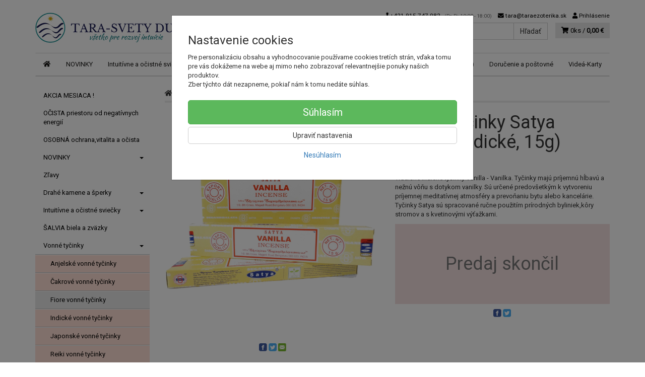

--- FILE ---
content_type: text/html; charset=utf-8
request_url: https://taraezoterika.sk/vonne-tycinky-satya-vanilla-15g-indicke
body_size: 17517
content:
<!doctype html>
<html lang="sk">
	<head itemscope itemtype="http://schema.org/WebSite">
		<title>Vonné tyčinky Satya Vanilla (indické, 15g) | Tara</title>
		<meta charset="utf-8" />

		<meta http-equiv="x-ua-compatible" content="ie=edge" />
		<meta name="viewport" content="width=device-width, initial-scale=1, shrink-to-fit=no" />
		<meta name="format-detection" content="telephone=no" />
		<meta name="description" content="" />
		<meta name="keywords" content="" />
		<meta name="robots" content="all" />
		<meta name="author" content="Tara" itemprop="name" />
		<meta name="generator" content="Shoptec" />
		<meta itemprop="url" content="https://taraezoterika.sk" />


		<script src="https://www.googletagmanager.com/gtag/js?id=UA-43281526-2" async></script>
		<script>
			window.dataLayer = [{"page":{"type":"product"},"product":{"id":null,"item_group_id":9462,"name":"Vonné tyčinky Satya Vanilla (indické, 15g)","brand":"India","category":"Vonné tyčinky / Fiore vonné tyčinky","sku":"","ean":"","price":2.5584000000000002,"vat":23,"currency":"EUR"}}];
			function gtag(){ dataLayer.push(arguments); }
			gtag('js', new Date());
				gtag('config', "UA-43281526-2");
				gtag('config', "G-TXW7SWVQNL");
				gtag('config', "AW-793929943");
		</script>

		<script>
		(function(w,d,s,l,i){ w[l]=w[l]||[];w[l].push({ 'gtm.start':
		new Date().getTime(),event:'gtm.js'});var f=d.getElementsByTagName(s)[0],
		j=d.createElement(s),dl=l!='dataLayer'?'&l='+l:'';j.async=true;j.src=
		'https://www.googletagmanager.com/gtm.js?id='+i+dl;f.parentNode.insertBefore(j,f);
		})(window,document,'script','dataLayer',"GTM-NML6VZ5");
		</script>









		<meta property="og:title" content="Vonné tyčinky Satya Vanilla (indické, 15g)" />
<meta property="og:image" content="/images/products-cache/ecbf1c8717c0823e9f566bd95d5b657b/12487_w600_h600.jpg" />
<meta property="og:description" content="Tradičné indické tyčinky Vanilla - Vanilka. Tyčinky majú príjemnú hĺbavú a nežnú vôňu s dotykom vanilky. Sú určené predovšetkým  k vytvoreniu príjemnej meditatívnej atmosféry a prevoňaniu bytu alebo kancelárie. Tyčinky Satya sú spracované ručne použitím prírodných byliniek,kôry stromov a s kvetinovými výťažkami. " />
<meta property="og:url" content="https://taraezoterika.sk/vonne-tycinky-satya-vanilla-15g-indicke" />
<meta property="og:site_name" content="Tara" />
<meta property="og:type" content="product" />

<link rel="canonical" href="https://taraezoterika.sk/vonne-tycinky-satya-vanilla-15g-indicke" />

		<link rel="icon" href="/images/template/ecbf1c8717c0823e9f566bd95d5b657b/favicon.ico?7b33420c" />
		<link rel="stylesheet" href="//maxcdn.bootstrapcdn.com/bootstrap/3.3.7/css/bootstrap.min.css" integrity="sha384-BVYiiSIFeK1dGmJRAkycuHAHRg32OmUcww7on3RYdg4Va+PmSTsz/K68vbdEjh4u" crossorigin="anonymous" />
		<link rel="stylesheet" href="//use.fontawesome.com/releases/v5.0.13/css/all.css" integrity="sha384-DNOHZ68U8hZfKXOrtjWvjxusGo9WQnrNx2sqG0tfsghAvtVlRW3tvkXWZh58N9jp" crossorigin="anonymous" />
		<link rel="stylesheet" href="//cdnjs.cloudflare.com/ajax/libs/fancybox/3.2.5/jquery.fancybox.min.css" integrity="sha256-ygkqlh3CYSUri3LhQxzdcm0n1EQvH2Y+U5S2idbLtxs=" crossorigin="anonymous" />
		<link rel="stylesheet" href="//code.jquery.com/ui/1.12.1/themes/base/jquery-ui.min.css" />
		<link rel="stylesheet" href="https://cdnjs.cloudflare.com/ajax/libs/spinkit/2.0.0/spinkit.min.css" integrity="sha512-kRYkjiYH/VXxoiaDK2oGNMKIi8VQVfie1lkYGX3kmfzWNR2kfaF5ze0885W3/eE6lIiURBsZA91M/WNvCajHMw==" crossorigin="anonymous" referrerpolicy="no-referrer" />
		<link href="/assets/template/default/css/cookiebar.css" rel="stylesheet" type="text/css" />
			<link rel="stylesheet" href="/assets/template/default/data/ecbf1c8717c0823e9f566bd95d5b657b/all.css?e8102093" />
			<link rel="stylesheet" href="/assets/template/default/data/ecbf1c8717c0823e9f566bd95d5b657b/custom.css?df1a8ec7" />
		<meta name="google-site-verification" content="vqppEEj03U4Ul1AssdjJXY8l6EB5GdmoyVuYoJ4DyqI" />
<meta name="google-site-verification" content="Xy0kCPUmWALMYXBs4GX4eUaib96XGEld4FMXUI2C8EM" />
<script async src="https://scripts.luigisbox.com/LBX-111762.js"></script>
	</head>
	<body data-price_level_id="1" class="customer-guest">
		<!--[if lte IE 9]>
		<div class="alert alert-danger mb-0">Používate <b>zastaralý</b> internetový prehliadač, z toho dôvodu Vám niektoré časti stránky nemusia fungovať správne. Prosíme <a href="http://browsehappy.com/" target="_blank" rel="nofollow">aktualizujte si svoj internetový prehliadač</a>.</div>
		<![endif]-->


		<noscript><iframe src="https://www.googletagmanager.com/ns.html?id=GTM-NML6VZ5" height="0" width="0" style="display:none;visibility:hidden"></iframe></noscript>

        


<div class="container container-header">
    <div class="headers-mobile">
        <header>
            <div class="header-blocks">
                <div class="header-block header-block-lft">
                    <div class="logo logo-img">
                        <a href="/">
                                <img src="/images/template/ecbf1c8717c0823e9f566bd95d5b657b/logo.png?v=1759822217" alt="Tara" />
                        </a>
                    </div>
                </div>
                <div class="header-block header-block-rgt">
                    <ul class="nav nav-pills pull-right">
                        <li>
                            <a href="tel:00421915747082" rel="nofollow">
                                <i class="fas fa-phone"></i>
                            </a>
                        </li>
                        <li>
                            <a href="#searchMobile" data-toggle="collapse" rel="nofollow" style="display: none">
                                <i class="fas fa-search"></i>
                            </a>
                            <div class="mobile-content mobile-content-nobottom collapse in" id="searchMobile" itemscope itemtype="http://schema.org/WebSite">
                                <div class="mobile-content-item">
                                    <meta itemprop="url" content="https://taraezoterika.sk" />
                                    <form action="/vonne-tycinky-satya-vanilla-15g-indicke" method="post" id="frm-search2Form" class="form-inline no-validate" autocomplete="off" role="search" itemprop="potentialAction" itemscope itemtype="http://schema.org/SearchAction">
                                        <meta itemprop="target" content="https://taraezoterika.sk/vyhladavanie/?query={query}" />
                                        <input type="search" name="query" data-autocomplete="/vyhladavanie/json-all" id="frm-search2Form-query" required="required" data-nette-rules='[{"op":":filled","msg":"Toto pole je povinné."}]' class="form-control" placeholder="Napíšte hľadané slovo" itemprop="query-input" />
                                        <button class="btn btn-default" type="submit">🔎</button>
                                        <div class="clearfix"></div>
                                    <input type="hidden" name="_token_" value="17no8x1i4smfq8PGQz2uqcthzG6OQe+a+gu2E=" /><input type="hidden" name="_do" value="search2Form-submit" /><!--[if IE]><input type=IEbug disabled style="display:none"><![endif]-->
</form>

                                </div>
                            </div>
                        </li>
                        <li>
                            <a href="#customerWindow" role="button" data-toggle="modal" rel="nofollow"><i class="fas fa-user"></i></a>
                        </li>
                        <li id="snippet--shoppingCartCounterMobile">
                            <a class="cart" rel="nofollow" data-count="0" href="/nakupny-kosik/">
                                <i class="fas fa-shopping-cart"></i>
                            </a>
                        </li>
                        <li>
                            <a href="#menuMobile" data-toggle="collapse" rel="nofollow">
                                <i class="fas fa-bars"></i>
                            </a>
                            <div class="mobile-content collapse" id="menuMobile">
                                <div class="mobile-content-item">
                                    <a href="#menuMobileCategories" class="dropdown-toggle" type="button" rel="nofollow" data-toggle="collapse">
                                        Kategórie
                                        <span class="caret"></span>
                                    </a>
                                    <ul class="nav navbar-nav collapse" id="menuMobileCategories">
                                        <li data-category_id="145" class="dropdown">
                                                                                        <a href="/akcia-mesiaca-zlavy/">AKCIA MESIACA !</a>
                                            
                                        </li>
                                        <li data-category_id="142" class="dropdown">
                                                                                        <a href="/ocista-domu-bytu-priestoru-od-negativnych-energii/">OČISTA priestoru od negatívnych energií</a>
                                            
                                        </li>
                                        <li data-category_id="143" class="dropdown">
                                                                                        <a href="/produkty-pre-vitalitu-osobnu-ochranu-a-ocistu-proti-zlym-silam/">OSOBNÁ ochrana,vitalita a očista</a>
                                            
                                        </li>
                                        <li data-category_id="130" class="dropdown">
                                            
                                            <a class="dropdown-toggle" data-toggle="dropdown" href="/nove-produkty-tara-ezoterika-poklady-pre-dusu-novinky/">
                                                NOVINKY
                                                <span class="caret"></span>
                                            </a>
                                            <ul class="dropdown-menu">
                                                <li><a href="/nove-produkty-tara-ezoterika-poklady-pre-dusu-novinky/"><small>ukázať všetko</small></a></li>
                                                <li data-category_id="132">
                                                    <a href="/ezoterika-a-sosky/">Amulety a sošky</a>
                                                </li>
                                                <li data-category_id="133">
                                                    <a href="/najnovsie-knihy/">Knihy a karty</a>
                                                </li>
                                                <li data-category_id="131">
                                                    <a href="/nove-polodrahokamy-v-tare/">Polodrahokamy</a>
                                                </li>
                                            </ul>

                                        </li>
                                        <li data-category_id="117" class="dropdown">
                                                                                        <a href="/akcia-mesiaca-zlavy-a-nove-lepsie-ceny/">Zľavy</a>
                                            
                                        </li>
                                        <li data-category_id="10" class="dropdown">
                                            
                                            <a class="dropdown-toggle" data-toggle="dropdown" href="/kamene-polodrahokamy-krystaly/">
                                                Drahé kamene a šperky
                                                <span class="caret"></span>
                                            </a>
                                            <ul class="dropdown-menu">
                                                <li><a href="/kamene-polodrahokamy-krystaly/"><small>ukázať všetko</small></a></li>
                                                <li data-category_id="138">
                                                    <a href="/ametyst-ametystova-druza-sperk-naramok-horsky-kristal-polodrahokam/">Ametyst a Horský krištáľ</a>
                                                </li>
                                                <li data-category_id="50">
                                                    <a href="/geody-druzy-prirodne-tvary/">Geódy, Drúzy a Špice natur</a>
                                                </li>
                                                <li data-category_id="124">
                                                    <a href="/lutien-sperky/">Lutien šperky</a>
                                                </li>
                                                <li data-category_id="64">
                                                    <a href="/nahrdelniky/">Náhrdelníky</a>
                                                </li>
                                                <li data-category_id="16">
                                                    <a href="/naramky/">Náramky</a>
                                                </li>
                                                <li data-category_id="79">
                                                    <a href="/neopracovane-polodrahokamy/">Neopracované kamene (polodrahokamy)</a>
                                                </li>
                                                <li data-category_id="11">
                                                    <a href="/polodrahokamy/">Polodrahokamy</a>
                                                </li>
                                                <li data-category_id="17">
                                                    <a href="/privesky/">Prívesky</a>
                                                </li>
                                                <li data-category_id="15">
                                                    <a href="/gule-a-pyramidy-sosky-anjeli-srdce/">Rôzne tvary a sošky</a>
                                                </li>
                                                <li data-category_id="136">
                                                    <a href="/tea-sperky-naramky-nahrdelniky-polodrahokamy/">TEA -  originálne šperky</a>
                                                </li>
                                            </ul>

                                        </li>
                                        <li data-category_id="52" class="dropdown">
                                            
                                            <a class="dropdown-toggle" data-toggle="dropdown" href="/sviecky-intuitivne-ocistne-ochranne/">
                                                Intuitívne a očistné sviečky
                                                <span class="caret"></span>
                                            </a>
                                            <ul class="dropdown-menu">
                                                <li><a href="/sviecky-intuitivne-ocistne-ochranne/"><small>ukázať všetko</small></a></li>
                                                <li data-category_id="92">
                                                    <a href="/cakrove-sviecky/">Čakrové sviečky</a>
                                                </li>
                                                <li data-category_id="127">
                                                    <a href="/ostatne-sviecky/">Sviečky s Bielou šalviou</a>
                                                </li>
                                            </ul>

                                        </li>
                                        <li data-category_id="106" class="dropdown">
                                                                                        <a href="/biela-salvia-apiana/">ŠALVIA biela a zväzky</a>
                                            
                                        </li>
                                        <li data-category_id="55" class="dropdown">
                                            
                                            <a class="dropdown-toggle" data-toggle="dropdown" href="/vonne-tycinky/">
                                                Vonné tyčinky
                                                <span class="caret"></span>
                                            </a>
                                            <ul class="dropdown-menu">
                                                <li><a href="/vonne-tycinky/"><small>ukázať všetko</small></a></li>
                                                <li data-category_id="96">
                                                    <a href="/anjelske-vonne-tycinky/">Anjelské vonné tyčinky</a>
                                                </li>
                                                <li data-category_id="95">
                                                    <a href="/cakrove-vonne-tycinky/">Čakrové vonné tyčinky</a>
                                                </li>
                                                <li data-category_id="105">
                                                    <a href="/ostatne-vonne-tycinky-fiore/">Fiore vonné tyčinky</a>
                                                </li>
                                                <li data-category_id="100">
                                                    <a href="/hem-vonne-tycinky/">Indické vonné tyčinky</a>
                                                </li>
                                                <li data-category_id="99">
                                                    <a href="/nippon-morning-star-vonne-tycinky/">Japonské vonné tyčinky</a>
                                                </li>
                                                <li data-category_id="98">
                                                    <a href="/reiki-vonne-tycinky-vonne-tycinky/">Reiki vonné tyčinky</a>
                                                </li>
                                                <li data-category_id="141">
                                                    <a href="/specialne-edicie-vonnych-tyciniek/">Špeciálne edície vonných tyčiniek</a>
                                                </li>
                                                <li data-category_id="104">
                                                    <a href="/stojany-na-vonne-tycinky/">Stojany na vonné tyčinky</a>
                                                </li>
                                                <li data-category_id="102">
                                                    <a href="/buddha-chitta-vonne-tycinky/">Tibetské vonné tyčinky</a>
                                                </li>
                                                <li data-category_id="97">
                                                    <a href="/vilie-vonne-tycinky/">Vílie vonné tyčinky</a>
                                                </li>
                                                <li data-category_id="139">
                                                    <a href="/vonne-frantisky-a-stojany-tecuci-dym-vonne-tycinky/">Vonné františky a stojany "tečúci dym"</a>
                                                </li>
                                            </ul>

                                        </li>
                                        <li data-category_id="144" class="dropdown">
                                                                                        <a href="/slovenska-tvorba-rucna-praca-tasticka-sal-pled-doplnky-darcek/">SLOVENSKÁ tvorba</a>
                                            
                                        </li>
                                        <li data-category_id="22" class="dropdown">
                                                                                        <a href="/kadidla/">Kadidlá</a>
                                            
                                        </li>
                                        <li data-category_id="21" class="dropdown">
                                                                                        <a href="/kadidelnice/">Kadidelnice</a>
                                            
                                        </li>
                                        <li data-category_id="18" class="dropdown">
                                            
                                            <a class="dropdown-toggle" data-toggle="dropdown" href="/karty/">
                                                KARTY - posolstvá duše
                                                <span class="caret"></span>
                                            </a>
                                            <ul class="dropdown-menu">
                                                <li><a href="/karty/"><small>ukázať všetko</small></a></li>
                                                <li data-category_id="32">
                                                    <a href="/anjelske-karty/">Anjelské karty</a>
                                                </li>
                                                <li data-category_id="48">
                                                    <a href="/inspiracne-karty/">Inšpiračné karty</a>
                                                </li>
                                                <li data-category_id="61">
                                                    <a href="/meditacne-karty/">Meditačné karty</a>
                                                </li>
                                                <li data-category_id="73">
                                                    <a href="/samanske-karty/">Šamanské karty</a>
                                                </li>
                                                <li data-category_id="31">
                                                    <a href="/tarot/">Tarot</a>
                                                </li>
                                                <li data-category_id="49">
                                                    <a href="/vykladacie-karty/">Vykladacie karty</a>
                                                </li>
                                            </ul>

                                        </li>
                                        <li data-category_id="69" class="dropdown">
                                            
                                            <a class="dropdown-toggle" data-toggle="dropdown" href="/aromaterapia/">
                                                Aromaterapia
                                                <span class="caret"></span>
                                            </a>
                                            <ul class="dropdown-menu">
                                                <li><a href="/aromaterapia/"><small>ukázať všetko</small></a></li>
                                                <li data-category_id="89">
                                                    <a href="/aromalampy/">Aromalampy</a>
                                                </li>
                                                <li data-category_id="119">
                                                    <a href="/etericke-oleje/">Éterické oleje</a>
                                                </li>
                                                <li data-category_id="122">
                                                    <a href="/masazne-oleje/">Masážne oleje</a>
                                                </li>
                                                <li data-category_id="121">
                                                    <a href="/vone-do-kupela/">Vône do kúpeľa</a>
                                                </li>
                                                <li data-category_id="120">
                                                    <a href="/vonne-oleje/">Vonné oleje</a>
                                                </li>
                                            </ul>

                                        </li>
                                        <li data-category_id="9" class="dropdown">
                                            
                                            <a class="dropdown-toggle" data-toggle="dropdown" href="/himalajska-sol-morska-sol-kupel-relaxacia/">
                                                Himalájska a morská soľ
                                                <span class="caret"></span>
                                            </a>
                                            <ul class="dropdown-menu">
                                                <li><a href="/himalajska-sol-morska-sol-kupel-relaxacia/"><small>ukázať všetko</small></a></li>
                                                <li data-category_id="80">
                                                    <a href="/himalajska-sol-kupelova/">Himalájska  soľ kúpeľová</a>
                                                </li>
                                                <li data-category_id="28">
                                                    <a href="/himalajska-sol-diamantova/">Himalájska soľ jedlá diamantová</a>
                                                </li>
                                            </ul>

                                        </li>
                                        <li data-category_id="1" class="dropdown">
                                            
                                            <a class="dropdown-toggle" data-toggle="dropdown" href="/knihy/">
                                                Knihy
                                                <span class="caret"></span>
                                            </a>
                                            <ul class="dropdown-menu">
                                                <li><a href="/knihy/"><small>ukázať všetko</small></a></li>
                                                <li data-category_id="91">
                                                    <a href="/casopisy/">Časopisy</a>
                                                </li>
                                                <li data-category_id="43">
                                                    <a href="/knihy-astrologia-a-vestenie/">Knihy - Astrológia, snáre, kalendáre</a>
                                                </li>
                                                <li data-category_id="14">
                                                    <a href="/knihy-audio-video/">Knihy - Audio a Videoknihy</a>
                                                </li>
                                                <li data-category_id="57">
                                                    <a href="/knihy-byvanie/">Knihy - Bývanie, dom a záhrada</a>
                                                </li>
                                                <li data-category_id="88">
                                                    <a href="/knihy-cakry-meditacia/">Knihy - Čakry, reiki a meditácia</a>
                                                </li>
                                                <li data-category_id="2">
                                                    <a href="/knihy-duchovny-rast-a-rozvoj/">Knihy - Duchovný rast a rozvoj</a>
                                                </li>
                                                <li data-category_id="6">
                                                    <a href="/knihy-filozofia/">Knihy - Filozofia a rôzne teórie</a>
                                                </li>
                                                <li data-category_id="42">
                                                    <a href="/knihy-magia-a-okultizmus/">Knihy - Hermetizmus, mágia</a>
                                                </li>
                                                <li data-category_id="37">
                                                    <a href="/knihy-historia/">Knihy - História, UFO, konšpirácie</a>
                                                </li>
                                                <li data-category_id="13">
                                                    <a href="/knihy-kariera-motivacia-biznis/">Knihy - Kariéra, Motivácia, Biznis</a>
                                                </li>
                                                <li data-category_id="7">
                                                    <a href="/knihy-nabozenstvo-a-mystika/">Knihy - Náboženstvo a Mystika</a>
                                                </li>
                                                <li data-category_id="35">
                                                    <a href="/knihy-o-anjeloch/">Knihy - o Anjeloch a archanjeloch</a>
                                                </li>
                                                <li data-category_id="65">
                                                    <a href="/knihy-o-kamenoch/">Knihy - o Kameňoch</a>
                                                </li>
                                                <li data-category_id="34">
                                                    <a href="/knihy-o-tarote/">Knihy - o Tarote</a>
                                                </li>
                                                <li data-category_id="5">
                                                    <a href="/knihy-psychologia-a-psychoanalyza/">Knihy - Psychológia</a>
                                                </li>
                                                <li data-category_id="66">
                                                    <a href="/knihy-psychotronika/">Knihy - Psychotronika</a>
                                                </li>
                                                <li data-category_id="3">
                                                    <a href="/knihy-strava-a-vyziva/">Knihy - Strava a výživa</a>
                                                </li>
                                                <li data-category_id="47">
                                                    <a href="/knihy-vztahy-muzi-a-zeny/">Knihy - Vzťahy, Muži a Ženy</a>
                                                </li>
                                                <li data-category_id="4">
                                                    <a href="/knihy-zdravie-a-liecenie/">Knihy - Zdravie a liečenie</a>
                                                </li>
                                                <li data-category_id="46">
                                                    <a href="/mandaly-vymalovavanky/">Vymaľovávanky (mandaly)</a>
                                                </li>
                                            </ul>

                                        </li>
                                        <li data-category_id="23" class="dropdown">
                                                                                        <a href="/kyvadla/">Kyvadlá</a>
                                            
                                        </li>
                                        <li data-category_id="20" class="dropdown">
                                            
                                            <a class="dropdown-toggle" data-toggle="dropdown" href="/amulety/">
                                                Amulety
                                                <span class="caret"></span>
                                            </a>
                                            <ul class="dropdown-menu">
                                                <li><a href="/amulety/"><small>ukázať všetko</small></a></li>
                                                <li data-category_id="74">
                                                    <a href="/cervene-naramky/">Červené náramky</a>
                                                </li>
                                                <li data-category_id="75">
                                                    <a href="/ochranne-privesky/">Ochranné prívesky a náramky</a>
                                                </li>
                                                <li data-category_id="90">
                                                    <a href="/symboly-zo-staromosadze/">Symboly zo staromosadze</a>
                                                </li>
                                            </ul>

                                        </li>
                                        <li data-category_id="135" class="dropdown">
                                                                                        <a href="/lapace-snov-indianske/">Lapače snov</a>
                                            
                                        </li>
                                        <li data-category_id="84" class="dropdown">
                                                                                        <a href="/runy-slovania-slovanstvo/">Slovanstvo, Runy</a>
                                            
                                        </li>
                                        <li data-category_id="59" class="dropdown">
                                                                                        <a href="/sungit/">Šungit</a>
                                            
                                        </li>
                                        <li data-category_id="86" class="dropdown">
                                                                                        <a href="/sady-produktov/">Tara produkty</a>
                                            
                                        </li>
                                        <li data-category_id="36" class="dropdown">
                                                                                        <a href="/zavesne-duhove-krystaly/">Závesné (dúhové) kryštály</a>
                                            
                                        </li>
                                    </ul>
                                </div>
                                <div class="mobile-content-item">
                                    <a href="#menuMobile1" class="dropdown-toggle" type="button" data-toggle="collapse" rel="nofollow">
                                        Menu
                                        <span class="caret"></span>
                                    </a>
                                    <ul class="nav navbar-nav collapse" id="menuMobile1">
                                        

















<li data-menu_item_id="12">
    <a href="/kamenny-obchod-tara.html">Obchod(Bratislava)</a>
</li>



<li data-menu_item_id="26">
    <a href="/postovne-dorucenie-a-zarucna-doba.html" target="_blank">Doručenie a poštovné</a>
</li>




<li data-menu_item_id="39">
    <a href="https://www.youtube.com/user/ruzovaeu/featured" target="_blank">Videá-Karty</a>
</li>

                                    </ul>
                                </div>
                            </div>
                        </li>
                    </ul>
                </div>
            </div>
        </header>
    </div>
    <div class="headers">
        <header class="main">
                <div class="row">
                    <div class="col-md-3 col-xs-12">
                        <div class="row">
                            <div class="col-sm-12 col-xs-6">
                                <div class="logo">
                                    <a href="/">
                                            <img src="/images/template/ecbf1c8717c0823e9f566bd95d5b657b/logo.png?v=1759822217" alt="Tara" />
                                    </a>
                                </div>
                            </div>
                            <div class="col-xs-6 visible-xs text-right">
                                <a href="#navbar-main" data-toggle="collapse" class="link-mobile" rel="nofollow">
                                    <i class="fas fa-bars"></i>
                                </a>
                                <a class="link-mobile" rel="nofollow" href="/nakupny-kosik/">
                                    <i class="fas fa-shopping-cart"></i>
                                    0
                                </a>
                            </div>
                        </div>
                    </div>
                    <div class="col-md-9 col-xs-12">
                        <div class="row order-container">
                            <div class="col-xs-12 order-2">
                                <ul class="nav nav-pills">
                                    <li>
                                        <a href="tel:00421915747082" rel="nofollow">
                                            <i class="fas fa-phone"></i>
                                            +421 915 747 082
                                            <small class="business-hours">
                                                (Po-Pi: 10:00 - 18:00)
                                            </small>
                                        </a>
                                    </li>
                                    <li class="hidden-xs">
                                        <a href="mailto:tara@taraezoterika.sk" rel="nofollow">
                                            <i class="fas fa-envelope"></i>
                                            tara@taraezoterika.sk
                                        </a>
                                    </li>
                                    <li>
                                        <a href="#customerWindow" role="button" data-toggle="modal" rel="nofollow"><i class="fas fa-user"></i> Prihlásenie</a>
                                    </li>
                                </ul>
                            </div>
                            <div class="col-xs-12 order-1 text-right">
                                <div class="search" itemscope itemtype="http://schema.org/WebSite">
                                    <meta itemprop="url" content="https://taraezoterika.sk" />
                                    <form action="/vonne-tycinky-satya-vanilla-15g-indicke" method="post" id="frm-searchForm" class="form-inline no-validate" autocomplete="off" role="search" itemprop="potentialAction" itemscope itemtype="http://schema.org/SearchAction">
                                        <meta itemprop="target" content="https://taraezoterika.sk/vyhladavanie/?query={query}" />
                                        <div class="input-group">
                                            <input type="search" name="query" data-autocomplete="/vyhladavanie/json-all" id="frm-searchForm-query" required="required" data-nette-rules='[{"op":":filled","msg":"Toto pole je povinné."}]' class="form-control" placeholder="Napíšte hľadané slovo" itemprop="query-input" />
                                            <span class="input-group-btn hidden-xs">
                                                <button class="btn btn-default" type="submit">Hľadať</button>
                                            </span>
                                        </div>
                                    <input type="hidden" name="_token_" value="uxeblisgssJ9Jx77DTvkcx01t5cbvvNU5wv0g=" /><input type="hidden" name="_do" value="searchForm-submit" /><!--[if IE]><input type=IEbug disabled style="display:none"><![endif]-->
</form>

                                </div>

                                <a class="cart" rel="nofollow" href="/nakupny-kosik/" id="snippet--shoppingCartCounter">
                                    <i class="fas fa-shopping-cart"></i>
                                    0ks /
                                        <b>0,00 €</b>
                                </a>

                                <div class="clearfix"></div>
                            </div>
                        </div>
                    </div>
                </div>
        </header>
    </div>
</div>

<div class="container container-navbar">
    <div class="navbar navbar-main" role="navigation">
            <div id="navbar-main" class="collapse navbar-collapse">
                <ul class="nav navbar-nav">
                    <li class="hidden-xs">
                        <a href="https://taraezoterika.sk" rel="nofollow">
                            <i class="fas fa-home"></i>
                            <span class="sr-only">Úvod</span>
                        </a>
                    </li>

<li data-menu_item_id="53" data-category_id="130">
    
        <a href="/nove-produkty-tara-ezoterika-poklady-pre-dusu-novinky/">NOVINKY</a>
    
</li>



<li data-menu_item_id="33" data-category_id="52">
    
        <a href="/sviecky-intuitivne-ocistne-ochranne/">
            Intuitívne a očistné sviečky
        </a>

</li>



<li data-menu_item_id="50" data-category_id="10">
    
        <a href="/kamene-polodrahokamy-krystaly/">
            Drahé kamene a šperky
        </a>

</li>



<li data-menu_item_id="40" data-category_id="106">
    
        <a href="/biela-salvia-apiana/">
            ŠALVIA biela a zväzky
        </a>

</li>



<li data-menu_item_id="54" data-category_id="55">
    
        <a href="/vonne-tycinky/">
            Vonné tyčinky
        </a>

</li>





<li data-menu_item_id="12">
    <a href="/kamenny-obchod-tara.html">Obchod(Bratislava)</a>
</li>



<li data-menu_item_id="26">
    <a href="/postovne-dorucenie-a-zarucna-doba.html" target="_blank">Doručenie a poštovné</a>
</li>




<li data-menu_item_id="39">
    <a href="https://www.youtube.com/user/ruzovaeu/featured" target="_blank">Videá-Karty</a>
</li>
                </ul>
            </div>
    </div>
</div>


		<div class="container container-main">

		<div class="row block-container">
		    <div class="col-lg-3 col-md-4 block-lft">




		<div class="panel panel-default panel-category hidden-xs" data-id="105" data-root_id="55">
		    <div class="panel-body">
		        <ul class="nav nav-stacked nav-tree">
		            <li>
		                <a href="/akcia-mesiaca-zlavy/">
		                    AKCIA MESIACA !
		                </a>
		            </li>
		            <li>
		                <a href="/ocista-domu-bytu-priestoru-od-negativnych-energii/">
		                    OČISTA priestoru od negatívnych energií
		                </a>
		            </li>
		            <li>
		                <a href="/produkty-pre-vitalitu-osobnu-ochranu-a-ocistu-proti-zlym-silam/">
		                    OSOBNÁ ochrana,vitalita a očista
		                </a>
		            </li>
		            <li>
		                <a href="/nove-produkty-tara-ezoterika-poklady-pre-dusu-novinky/">
		                    NOVINKY
		                    <i class="caret"></i>
		                </a>
		            </li>
		            <li>
		                <a href="/akcia-mesiaca-zlavy-a-nove-lepsie-ceny/">
		                    Zľavy
		                </a>
		            </li>
		            <li>
		                <a href="/kamene-polodrahokamy-krystaly/">
		                    Drahé kamene a šperky
		                    <i class="caret"></i>
		                </a>
		            </li>
		            <li>
		                <a href="/sviecky-intuitivne-ocistne-ochranne/">
		                    Intuitívne a očistné sviečky
		                    <i class="caret"></i>
		                </a>
		            </li>
		            <li>
		                <a href="/biela-salvia-apiana/">
		                    ŠALVIA biela a zväzky
		                </a>
		            </li>
		            <li>
		                <a href="/vonne-tycinky/">
		                    Vonné tyčinky
		                    <i class="caret"></i>
		                </a>
		        <ul>
		            <li>
		                <a href="/anjelske-vonne-tycinky/">
		                    Anjelské vonné tyčinky
		                </a>
		            </li>
		            <li>
		                <a href="/cakrove-vonne-tycinky/">
		                    Čakrové vonné tyčinky
		                </a>
		            </li>
		            <li class="active">
		                <a href="/ostatne-vonne-tycinky-fiore/">
		                    Fiore vonné tyčinky
		                </a>
		            </li>
		            <li>
		                <a href="/hem-vonne-tycinky/">
		                    Indické vonné tyčinky
		                </a>
		            </li>
		            <li>
		                <a href="/nippon-morning-star-vonne-tycinky/">
		                    Japonské vonné tyčinky
		                </a>
		            </li>
		            <li>
		                <a href="/reiki-vonne-tycinky-vonne-tycinky/">
		                    Reiki vonné tyčinky
		                </a>
		            </li>
		            <li>
		                <a href="/specialne-edicie-vonnych-tyciniek/">
		                    Špeciálne edície vonných tyčiniek
		                </a>
		            </li>
		            <li>
		                <a href="/stojany-na-vonne-tycinky/">
		                    Stojany na vonné tyčinky
		                </a>
		            </li>
		            <li>
		                <a href="/buddha-chitta-vonne-tycinky/">
		                    Tibetské vonné tyčinky
		                </a>
		            </li>
		            <li>
		                <a href="/vilie-vonne-tycinky/">
		                    Vílie vonné tyčinky
		                </a>
		            </li>
		            <li>
		                <a href="/vonne-frantisky-a-stojany-tecuci-dym-vonne-tycinky/">
		                    Vonné františky a stojany "tečúci dym"
		                </a>
		            </li>
		        </ul>
		        
		            </li>
		            <li>
		                <a href="/slovenska-tvorba-rucna-praca-tasticka-sal-pled-doplnky-darcek/">
		                    SLOVENSKÁ tvorba
		                </a>
		            </li>
		            <li>
		                <a href="/kadidla/">
		                    Kadidlá
		                </a>
		            </li>
		            <li>
		                <a href="/kadidelnice/">
		                    Kadidelnice
		                </a>
		            </li>
		            <li>
		                <a href="/karty/">
		                    KARTY - posolstvá duše
		                    <i class="caret"></i>
		                </a>
		            </li>
		            <li>
		                <a href="/aromaterapia/">
		                    Aromaterapia
		                    <i class="caret"></i>
		                </a>
		            </li>
		            <li>
		                <a href="/himalajska-sol-morska-sol-kupel-relaxacia/">
		                    Himalájska a morská soľ
		                    <i class="caret"></i>
		                </a>
		            </li>
		            <li>
		                <a href="/knihy/">
		                    Knihy
		                    <i class="caret"></i>
		                </a>
		            </li>
		            <li>
		                <a href="/kyvadla/">
		                    Kyvadlá
		                </a>
		            </li>
		            <li>
		                <a href="/amulety/">
		                    Amulety
		                    <i class="caret"></i>
		                </a>
		            </li>
		            <li>
		                <a href="/lapace-snov-indianske/">
		                    Lapače snov
		                </a>
		            </li>
		            <li>
		                <a href="/runy-slovania-slovanstvo/">
		                    Slovanstvo, Runy
		                </a>
		            </li>
		            <li>
		                <a href="/sungit/">
		                    Šungit
		                </a>
		            </li>
		            <li>
		                <a href="/sady-produktov/">
		                    Tara produkty
		                </a>
		            </li>
		            <li>
		                <a href="/zavesne-duhove-krystaly/">
		                    Závesné (dúhové) kryštály
		                </a>
		            </li>
		        </ul>
		        
		    </div>
		</div>

		<div class="panel panel-default" data-theme_block_id="28">
		    <div class="panel-heading">
		        <i class="fas fa-bars"></i>
		        ZĽAVNENÉ produkty
		    </div>
		    <div class="panel-body">
		        <p><a href="https://taraezoterika.sk/zlavy/"><img alt="" src="/files/upload/ecbf1c8717c0823e9f566bd95d5b657b/zla.jpg" style="width: 230px; height: 104px;" /></a></p>

		    </div>
		</div>

		<div class="panel panel-default" data-theme_block_id="12">
		    <div class="panel-heading">
		        <i class="fas fa-bars"></i>
		        Predajňa
		    </div>
		    <div class="panel-body">
		        <p><strong><a href="https://taraezoterika.sk/kamenny-obchod-tara.html">TARA - svety duše</a></strong><br />
		Konventná 19<br />
		811 03 Bratislava<br />
		<strong>IČO:</strong> 47 446 081<br />
		<strong>DIČ:</strong> 2023905631<br />
		<strong>IČ DPH:</strong> SK2023905631</p>

		<p><strong><a href="https://taraezoterika.sk/predajna.html">Otváracie hodiny predajne</a></strong></p>

		<ul>
			<li>Pondelok - Piatok: 10:00 - 18:00, <strong>prestávka</strong> na obed : <strong>13 -13.30</strong>.</li>
			<li>Sobota: 9:00 - 13:00</li>
			<li>Nedeľa: <em>zatvorené</em></li>
		</ul>

		    </div>
		</div>

		<div class="panel panel-default" data-theme_block_id="14">
		    <div class="panel-heading">
		        <i class="fas fa-bars"></i>
		        Mapa
		    </div>
		    <div class="panel-body">
		        <p><a href="http://www.taraezoterika.sk/kamenna-predajna-tara-ezoterika"><img alt="" src="https://taraezoterika.sk/files/upload/ecbf1c8717c0823e9f566bd95d5b657b/tara-ezoterika-mini-mapa.png" style="width: 230px; height: 177px;" /></a></p>

		<p><strong>Doprava k nám:</strong></p>

		<p>zastávka <u>Hodžovo námestie</u></p>

		<ul>
			<li>Autobusy: č.: 83, 84, 93, 147 a 184</li>
			<li>Trolejbusy: č.: 203, 207, 208 a 212</li>
		</ul>

		    </div>
		</div>

		<div class="panel panel-default" data-theme_block_id="17">
		    <div class="panel-heading">
		        <i class="fas fa-bars"></i>
		        @TaraBratislava
		    </div>
		    <div class="panel-body">
		        <p><strong><u><span style="font-size:18px;"><a href="https://www.facebook.com/groups/ezoterici/">Pozrite si </a><a href="https://www.youtube.com/@TaraBratislava">krátke videá kariet a zaujímavých kníh.</a></span></u></strong></p>

		<p><span style="font-size:14px;">@TaraBratislava</span></p>

		<p><a href="https://www.youtube.com/@TaraBratislava"><img alt="" src="/files/upload/ecbf1c8717c0823e9f566bd95d5b657b/ez.jpg" style="width: 200px; height: 113px;" /></a></p>

		    </div>
		</div>

		<div class="fb-page"
		     data-href="https://www.facebook.com/128338963990165"
		     data-width="380"
		     data-hide-cover="false"
		     data-show-facepile="false"
		></div>


		<div class="panel panel-default" data-theme_block_id="13">
		    <div class="panel-heading">
		        <i class="fas fa-bars"></i>
		        Heureka
		    </div>
		    <div class="panel-body">
		        <p>Recenzie od našich zákazníkov:</p>

		<div id="showHeurekaBadgeHere-12"><a href="https://obchody.heureka.sk/taraezoterika-sk/recenze/" target="_blank" title="Heureka.sk - overené hodnotenie obchodu Tara Ezoterika"><img alt="Heureka.sk - overené hodnotenie obchodu Tara Ezoterika" height="160" src="https://im9.cz/sk/cb/12269-12.png" style="border: 0;" width="130" /></a></div>

		<script type="text/javascript">
		//<![CDATA[
		var _hwq = _hwq || [];
		    _hwq.push(['setKey', 'E405441455E18A65C795E88D67925DB5']);_hwq.push(['showWidget', '12', '12269', 'Tara Ezoterika', 'taraezoterika-sk']);(function() {
		    var ho = document.createElement('script'); ho.type = 'text/javascript'; ho.async = true;
		    ho.src = 'https://ssl.heureka.sk/direct/i/gjs.php?n=wdgt&sak=E405441455E18A65C795E88D67925DB5';
		    var s = document.getElementsByTagName('script')[0]; s.parentNode.insertBefore(ho, s);
		})();
		//]]>
		</script>
		    </div>
		</div>
		    </div>
		    <div class="col-lg-9 col-md-8 block-content">
		<ul class="breadcrumb" itemscope itemtype="http://schema.org/BreadcrumbList">
			<li itemprop="itemListElement" itemscope itemtype="http://schema.org/ListItem">
				<a itemprop="item" itemscope itemtype="https://schema.org/WebPage" itemid="/" href="/">
					<i class="fas fa-home"></i>
					<span class="sr-only" itemprop="name">Úvod</span>
				</a>
				<meta itemprop="position" content="1" />
			</li>
				<li itemprop="itemListElement" itemscope itemtype="http://schema.org/ListItem">
					<a itemprop="item" itemscope itemtype="https://schema.org/WebPage" itemid="/vonne-tycinky/" href="/vonne-tycinky/">
						<span itemprop="name">Vonné tyčinky</span>
					</a>
					<meta itemprop="position" content="2" />
				</li>
				<li itemprop="itemListElement" itemscope itemtype="http://schema.org/ListItem">
					<a itemprop="item" itemscope itemtype="https://schema.org/WebPage" itemid="/ostatne-vonne-tycinky-fiore/" href="/ostatne-vonne-tycinky-fiore/">
						<span itemprop="name">Fiore vonné tyčinky</span>
					</a>
					<meta itemprop="position" content="3" />
				</li>
				<li itemprop="itemListElement" itemscope itemtype="http://schema.org/ListItem" class="active hidden-xs">
						<span itemprop="name">Vonné tyčinky Satya Vanilla (indické, 15g)</span>
					<meta itemprop="position" content="4" />
				</li>
		</ul>

		<div id="snippet--flashes"></div>
		        
			<div class="product-detail" itemscope itemtype="http://schema.org/Product">
				<div class="row">
					<div class="col-md-12 visible-xs">
						<h1 itemprop="name">Vonné tyčinky Satya Vanilla (indické, 15g)</h1>

						<div class="mb-2 product-subtitle">
							<a href="/india/">India</a>
							<span>|</span>

							<a content="Vonné tyčinky | Fiore vonné tyčinky | NOVINKY | Amulety a sošky" href="/ezoterika-a-sosky/">Amulety a sošky</a>
						</div>
					</div>

					<div class="col-md-6">

						<div class="photos">




			        <a href="/images/products-cache/ecbf1c8717c0823e9f566bd95d5b657b/12487_w700_h700.jpg" id="productPhoto12487" rel="lightbox" data-fancybox="product" data-caption="Vonné tyčinky Satya Vanilla (indické, 15g)">
			            <img src="/images/products-cache/ecbf1c8717c0823e9f566bd95d5b657b/12487_w700_h700.jpg" alt="" width="700" height="700" class="img-responsive" itemprop="image" />
			        </a>

			<div class="more-photos">
			    <div class="row mt-1 mb-2">

			    </div>
			</div>

			<div class="social-shares text-center">

			    <a href="http://www.facebook.com/sharer/sharer.php?u=https://taraezoterika.sk/vonne-tycinky-satya-vanilla-15g-indicke" target="_blank" title="Zdieľať na Facebook" rel="nofollow">
			        <img src="/assets/backend/images/share/facebook.gif" alt="Facebook" width="16" height="16" style="vertical-align: bottom" />
			    </a>
			    <a href="http://twitter.com/share?text=Vonn%C3%A9%20ty%C4%8Dinky%20Satya%20Vanilla%20%28indick%C3%A9%2C%2015g%29&amp;url=https://taraezoterika.sk/vonne-tycinky-satya-vanilla-15g-indicke" target="_blank" title="Zdieľať na Twitter" rel="nofollow">
			        <img src="/assets/backend/images/share/twitter.gif" alt="Twitter" width="16" height="16" style="vertical-align: bottom" />
			    </a>
			    <a href="#recommendationWindow" title="Odporučiť priateľovi" data-toggle="modal" rel="nofollow">
			        <img src="/assets/backend/images/share/email.png" alt="Odporučiť priateľovi" width="16" height="16" style="vertical-align: bottom" />
			    </a>
			</div>
						</div>


			<div id="snippet--extras"></div>		</div>
					<div class="col-md-6">
						<div class="row">
							<div class="col-lg-12 hidden-xs">
								<span class="h1">Vonné tyčinky Satya Vanilla (indické, 15g)</span>

								<div class="mb-2 product-subtitle">
									<a itemprop="brand" href="/india/">India</a>
									<span>|</span>

									<a itemprop="category" content="Vonné tyčinky | Fiore vonné tyčinky | NOVINKY | Amulety a sošky" href="/ezoterika-a-sosky/">Amulety a sošky</a>

								</div>
							</div>


							<div class="col-lg-12">
								<p>Tradičné indické tyčinky Vanilla - Vanilka. Tyčinky majú príjemnú hĺbavú a nežnú vôňu s dotykom vanilky. Sú určené predovšetkým  k vytvoreniu príjemnej meditatívnej atmosféry a prevoňaniu bytu alebo kancelárie. Tyčinky Satya sú spracované ručne použitím prírodných byliniek,kôry stromov a s kvetinovými výťažkami. </p>
							</div>


							<div class="col-lg-12">
								<div class="cart">
									<div class="form-horizontal">
										<div class="bg-danger pt-3 pb-3">
											<div class="h1 mt-3 mb-3 text-center text-muted">Predaj skončil</div>
										</div>
									</div>

									<div class="text-center text-muted small mt-1">
										<div class="mt-1">
											<a href="http://www.facebook.com/sharer/sharer.php?u=https://taraezoterika.sk/vonne-tycinky-satya-vanilla-15g-indicke" target="_blank" title="Zdieľať na Facebook">
												<img src="/assets/backend/images/share/facebook.gif" alt="Facebook" width="16" height="16" style="vertical-align: bottom" />
											</a>
											<a href="http://twitter.com/share?text=Vonn%C3%A9%20ty%C4%8Dinky%20Satya%20Vanilla%20%28indick%C3%A9%2C%2015g%29&amp;url=https://taraezoterika.sk/vonne-tycinky-satya-vanilla-15g-indicke" target="_blank" title="Zdieľať na Twitter">
												<img src="/assets/backend/images/share/twitter.gif" alt="Twitter" width="16" height="16" style="vertical-align: bottom" />
											</a>
										</div>
									</div>
								</div>
							</div>

							<div class="col-lg-12">

							</div>

						</div>

					</div>
				</div>

				<div class="row mt-3">
					<div class="col-lg-12">
						<ul class="nav nav-tabs">
							<li class="active"><a href="#tab-home" data-toggle="tab"><span class="fas fa-home"></span><span class="sr-only">Popis</span></a></li>
							<li><a href="#tab-reviews" data-toggle="tab">Hodnotenia <small>(0)</small></a></li>
							<li><a href="#tab-comments" data-toggle="tab">Komentáre <small>(<span class="fb-comments-count" data-href="https://taraezoterika.sk/vonne-tycinky-satya-vanilla-15g-indicke">0</span>)</small></a></li>
						</ul>
						<div class="tab-content">
							<div class="tab-pane active" id="tab-home">



			<div itemprop="description">
				<div class="tab-pane active" id="tab-home">
			<div itemprop="description">
			<div class="tab-pane active" id="tab-home">
			<div itemprop="description">
			<p>Tradičné indické tyčinky <strong>Vanilla - Vanilka.</strong> Tyčinky majú príjemnú hĺbavú a nežnú vôňu s dotykom vanilky. Sú určené predovšetkým  k vytvoreniu príjemnej meditatívnej atmosféry a prevoňaniu bytu alebo kancelárie. Tyčinky Satya sú spracované ručne použitím prírodných byliniek,kôry stromov a s kvetinovými výťažkami. Hmotnosť-15 g (cca 10-11 ks tyčiniek).</p>

			<p>India patrí medzi najväčších a najznámejších producentov voných tyčiniek. Pálenie vonných tyčiniek má v Indii starobylú a bohatú tradíciu.</p>

			<p>Výroba indických vonných tyčiniek vychádza z posvätných hinduistických védskych textov. V indickej tradícii je vonný dym považovaný za potravu bohov, pre trojicu základných hinduistických bohov (Brahma - stvoriteľ, Višnu - udržiavateľ a Shiva - ukončovateľ) sú prinášané obete v podobe voňavého dymu aj niekoľkokrát denne.</p>

			<p>Doba horenia cca 25 min.</p>
			</div>
			</div>
			</div>
			</div>

			</div>

							</div>
							<div class="tab-pane" id="tab-reviews">
								<p>Momentálne tu nie sú žiadne hodnotenia.</p>
			<p>Buďte prvý, kto <a href="#reviewWindow" data-toggle="modal" rel="nofollow">napíše hodnotenie</a> na tento produkt.</p>


							</div>
							<div class="tab-pane" id="tab-comments">
								<div class="fb-comments" data-href="https://taraezoterika.sk/vonne-tycinky-satya-vanilla-15g-indicke" data-numposts="5" data-colorscheme="light"></div>
							</div>
						</div>

						<hr />

						<h2>Súvisiace produkty</h2>







			    <div class="row">
			        <div class="col-lg-2 col-md-2 col-sm-6 col-xs-6">
			            


			            <div class="product-list-item" data-id=12281 data-name="Vonné tyčinky Satya Musk (Pižmo)" data-brand=India data-price="2.5204" data-list_name="Related Products" data-list_position=1 data-ga4="{&quot;item_id&quot;:12281,&quot;item_name&quot;:&quot;Vonn\u00e9 ty\u010dinky Satya Musk (Pi\u017emo)&quot;,&quot;currency&quot;:&quot;EUR&quot;,&quot;item_brand&quot;:&quot;India&quot;,&quot;price&quot;:2.52,&quot;item_category&quot;:&quot;NOVINKY&quot;,&quot;item_list_name&quot;:&quot;Related Products&quot;,&quot;item_list_id&quot;:&quot;related-products&quot;,&quot;index&quot;:1,&quot;quantity&quot;:1}">

			                <a href="/vonne-tycinky-satya-musk" class="product-link-image">
			                            <img src="/images/products-cache/ecbf1c8717c0823e9f566bd95d5b657b/14120_w180_h180.jpg" alt="" width="180" height="180" />

			                </a>
			                <p class="name" itemprop="name"><a href="/vonne-tycinky-satya-musk" class="product-link">Vonné tyčinky Satya Musk (Pižmo)</a></p>
			                <div class="ratings" title="0/5">
			                    <div class="ratings-progress" style="width: 0%"></div>
			                </div>
			                <p class="price">
			                            <b>2,52 €</b>
			                </p>
			                <p class="availability">
			                            <b class="text-success">Skladom</b>

			                </p>

			<div class="btn-group">
						<a href="/vonne-tycinky-satya-vanilla-15g-indicke?id=12281&amp;do=addToShoppingCart" class="btn btn-conversion btn-sm" data-action="buy" rel="nofollow">
							do košíka
						</a>
				<button type="button" class="btn btn-conversion btn-sm dropdown-toggle hidden-xs hidden-sm" data-toggle="dropdown">
					<i class="caret"></i>
				</button>
				<ul class="dropdown-menu text-left hidden-xs hidden-sm" role="menu">
					<li><a href="/vonne-tycinky-satya-vanilla-15g-indicke?id=12281&amp;do=addToCompare" class="small ajax compareCartWindow" rel="nofollow"><i class="fas fa-balance-scale"></i> pridať do porovnania</a></li>
					<li><a href="/vonne-tycinky-satya-vanilla-15g-indicke?id=10666&amp;do=addToFavourite" class="small ajax" rel="nofollow" data-action="wishlist"><i class="fas fa-heart"></i> pridať do obľúbených</a></li>
				</ul>
			</div>
			            </div>
			        </div>
			        <div class="col-lg-2 col-md-2 col-sm-6 col-xs-6">
			            


			            <div class="product-list-item" data-id=8240 data-name="Vonné tyčinky Satya Dream Catcher" data-brand=India data-price="2.5625" data-list_name="Related Products" data-list_position=2 data-ga4="{&quot;item_id&quot;:8240,&quot;item_name&quot;:&quot;Vonn\u00e9 ty\u010dinky Satya Dream Catcher&quot;,&quot;currency&quot;:&quot;EUR&quot;,&quot;item_brand&quot;:&quot;India&quot;,&quot;price&quot;:2.56,&quot;item_category&quot;:&quot;Vonn\u00e9 ty\u010dinky&quot;,&quot;item_category2&quot;:&quot;Fiore vonn\u00e9 ty\u010dinky&quot;,&quot;item_list_name&quot;:&quot;Related Products&quot;,&quot;item_list_id&quot;:&quot;related-products&quot;,&quot;index&quot;:2,&quot;quantity&quot;:1}">

			                <a href="/7098-satya-dream-catcher" class="product-link-image">
			                            <img src="/images/products-cache/ecbf1c8717c0823e9f566bd95d5b657b/9246-vonne-tycinky-satya-dream-catcher_w180_h180.jpg" alt="" width="180" height="180" />

			                </a>
			                <p class="name" itemprop="name"><a href="/7098-satya-dream-catcher" class="product-link">Vonné tyčinky Satya Dream Catcher</a></p>
			                <div class="ratings" title="0/5">
			                    <div class="ratings-progress" style="width: 0%"></div>
			                </div>
			                <p class="price">
			                            <b>2,56 €</b>
			                </p>
			                <p class="availability">
			                            <b class="text-success">Skladom</b>

			                </p>

			<div class="btn-group">
						<a href="/vonne-tycinky-satya-vanilla-15g-indicke?id=8240&amp;do=addToShoppingCart" class="btn btn-conversion btn-sm" data-action="buy" rel="nofollow">
							do košíka
						</a>
				<button type="button" class="btn btn-conversion btn-sm dropdown-toggle hidden-xs hidden-sm" data-toggle="dropdown">
					<i class="caret"></i>
				</button>
				<ul class="dropdown-menu text-left hidden-xs hidden-sm" role="menu">
					<li><a href="/vonne-tycinky-satya-vanilla-15g-indicke?id=8240&amp;do=addToCompare" class="small ajax compareCartWindow" rel="nofollow"><i class="fas fa-balance-scale"></i> pridať do porovnania</a></li>
					<li><a href="/vonne-tycinky-satya-vanilla-15g-indicke?id=7098&amp;do=addToFavourite" class="small ajax" rel="nofollow" data-action="wishlist"><i class="fas fa-heart"></i> pridať do obľúbených</a></li>
				</ul>
			</div>
			            </div>
			        </div>
			    </div>

			<script>
			(function () {
			    var products = [{"item_id":12281,"item_name":"Vonné tyčinky Satya Musk (Pižmo)","currency":"EUR","item_brand":"India","price":2.52,"item_category":"NOVINKY","item_list_name":"Related Products","item_list_id":"related-products","index":1,"quantity":1},{"item_id":8240,"item_name":"Vonné tyčinky Satya Dream Catcher","currency":"EUR","item_brand":"India","price":2.56,"item_category":"Vonné tyčinky","item_category2":"Fiore vonné tyčinky","item_list_name":"Related Products","item_list_id":"related-products","index":2,"quantity":1}];
			    if (products.length > 0) {
			        var maxProducts = 16;
			        while (products.length) {
			            var p = products.splice(0, maxProducts);
			            gtag('event', 'view_item_list', {
			                "items": p
			            });
			        }
			    }
			})();
			</script>
			<script>
			(function () {
			    var products = [{"id":12281,"name":"Vonné tyčinky Satya Musk (Pižmo)","brand":"India","price":2.5204,"list_name":"Related Products","list_position":1},{"id":8240,"name":"Vonné tyčinky Satya Dream Catcher","brand":"India","price":2.5625,"list_name":"Related Products","list_position":2}];
			    if (products.length > 0) {
			        var maxProducts = 16;
			        while (products.length) {
			            var p = products.splice(0, maxProducts);
			            gtag('event', 'view_item_list', {
			                "items": p
			            });
			        }
			    }
			})();
			</script>
					</div>
				</div>

				<div itemprop="offers" itemtype="http://schema.org/Offer" itemscope>
					<link itemprop="url" href="https://taraezoterika.sk/vonne-tycinky-satya-vanilla-15g-indicke" />
					<meta itemprop="availability" content="https://schema.org/SoldOut" />
					<meta itemprop="priceCurrency" content="EUR" />
					<meta itemprop="price" content="2.08" />
				</div>
			</div>

		    </div>
		</div>
		</div>

	<div class="container container-heureka">
		<div class="heureka-reviews">
			<div class="row">
					<div class="col-md-3 col-sm-12">
						<div class="heureka-reviews-headline">Overené našimi zákazníkmi</div>
						<p>
							<a href="https://obchody.heureka.sk/taraezoterika-sk/recenze/" target="_blank">
								<i class="glyphicon glyphicon-chevron-right"></i>
								Pozrieť hodnotenie na Heureka.sk
							</a>
						</p>
					</div>
				<div class="col-md-3 col-sm-12">
					<div class="heureka-reviews-item">
						<blockquote class="heureka-reviews-blockquote"><q>spoľahlivosť</q></blockquote>
						<p class="heureka-reviews-author">Overený zákazník, <time>pred mesiacom</time></p>
						<div class="ratings">
							<div class="ratings-progress"></div>
						</div>
					</div>
				</div>
				<div class="col-md-3 col-sm-12">
					<div class="heureka-reviews-item">
						<blockquote class="heureka-reviews-blockquote"><q>rýchle dodanie</q></blockquote>
						<p class="heureka-reviews-author">Overený zákazník, <time>pred mesiacom</time></p>
						<div class="ratings">
							<div class="ratings-progress"></div>
						</div>
					</div>
				</div>
				<div class="col-md-3 col-sm-12">
					<div class="heureka-reviews-item">
						<blockquote class="heureka-reviews-blockquote"><q>Veľký výber, rôznorodý sortiment, kupovala som éterické oleje, sú výrazné, príjemne voňajúce. Pani konateľka promptne reaguje na e-mailovú komunikáciu.…</q></blockquote>
						<p class="heureka-reviews-author">Overený zákazník, <time>pred 3 mesiacmi</time></p>
						<div class="ratings">
							<div class="ratings-progress"></div>
						</div>
					</div>
				</div>
			</div>
		</div>
	</div>


		  <script type="text/javascript">		
	var _smartsupp = _smartsupp || {};
	_smartsupp.key = "a0e95915385429672798275606579aa210fff8d4";
	window.smartsupp||(function(d) {
		var o=smartsupp=function(){ o._.push(arguments)},s=d.getElementsByTagName('script')[0],c=d.createElement('script');o._=[];
		c.async=true;c.type='text/javascript';c.charset='utf-8';c.src='//www.smartsuppchat.com/loader.js';s.parentNode.insertBefore(c,s);
	})(document);
</script>

		<div class="container container-footer">
				<footer>
						<div class="row">
							<div class="col-md-3 col-sm-6 col-xs-12">
<div id="snippet--newsletter">
<div class="panel panel-default">
    <div class="panel-heading"><i class="fas fa-envelope"></i> Novinky na e-mail</div>
    <div class="panel-body">
        <form action="/vonne-tycinky-satya-vanilla-15g-indicke" method="post" id="frm-newsletterForm" class="pt-1 pb-1">
        <div class="input-group">
            <input type="email" name="email" maxlength="160" placeholder="&#64;" id="frm-newsletterForm-email" required="required" data-nette-rules='[{"op":":filled","msg":"Toto pole je povinné."},{"op":":email","msg":"Prosím vložte platnú e-mailovú adresu."}]' class="form-control" tabindex="1" />
            <span class="input-group-btn">
                <input type="submit" name="_submit" value="Prihlásiť" class="btn btn-default" tabindex="3" />
            </span>
        </div>
        <div class="checkbox">
            <label for="frm-newsletterForm-privacyPolicyAgree" class="small text-muted">
                <input type="checkbox" name="privacyPolicyAgree" id="frm-newsletterForm-privacyPolicyAgree" required="required" data-nette-rules='[{"op":":filled","msg":"Toto pole je povinné."}]' tabindex="2" />
                Vložením e-mailu súhlasíte s <a href="/ochrana-osobnych-udajov.html" rel="nofollow">podmienkami ochrany osobných údajov</a>
            </label>
        </div>
        <div style="transform:scale(0.77);-webkit-transform:scale(0.77);transform-origin:0 0;-webkit-transform-origin:0 0;">
            <div id="recaptcha_cc0efdec" class="g-recaptcha" data-sitekey="6LepM2YUAAAAAEjczPHz_onW9fUSTbADZZkpgbba" data-size="invisible"></div>
        </div>
        <input type="hidden" name="_token_" value="69owzlexykattJOeDy9f/HxTNlP4qME4wbLP4=" /><input type="hidden" name="_do" value="newsletterForm-submit" /><!--[if IE]><input type=IEbug disabled style="display:none"><![endif]-->
</form>

    </div>
</div>

</div>							</div>
						
						
							<div class="col-md-3 col-sm-6 col-xs-12">

<div class="panel panel-default hidden-xs">
    <div class="panel-heading"><i class="fas fa-bars"></i> Informácie</div>
    <div class="panel-body">
        <ul class="nav nav-stacked">



            <li data-menu_item_id="21">
                <a href="https://taraezoterika.sk/faq/">Často kladené otázky (FAQ)</a>
            </li>


            <li data-menu_item_id="3">
                <a href="/kontakt.html">Kontakt</a>
            </li>



            <li data-menu_item_id="4">
                <a href="/obchodne-podmienky.html">Obchodné podmienky</a>
            </li>



            <li data-menu_item_id="24">
                <a href="/pre-obchodnikov.html">Pre obchodníkov</a>
            </li>



            <li data-menu_item_id="5">
                <a href="/ochrana-osobnych-udajov.html">Ochrana osobných údajov</a>
            </li>



            <li data-menu_item_id="13">
                <a href="/riesenie-sporu-online-rso.html">Riešenie sporu online (RSO)</a>
            </li>

        </ul>
    </div>
</div>
							</div>
						
						
							<div class="col-md-3 col-sm-6 col-xs-12">

<div class="panel panel-default" data-theme_block_id="11">
    <div class="panel-heading">
        <i class="fas fa-bars"></i>
        Sociálne siete
    </div>
    <div class="panel-body">
        <div style="height: 10px"> </div>

<p><a href="https://www.facebook.com/TaraEzoterika.sk" target="_blank"><img alt="Facebook" class="mr-1" src="https://docs.taraezoterika.sk/socialicons/facebook.png" title="Facebook" /></a> <a href="https://twitter.com/TaraEzoterika" target="_blank"><img alt="Twitter" class="mr-1" src="https://docs.taraezoterika.sk/socialicons/twitter.png" title="Twitter" /></a> <a href="https://www.linkedin.com/company/tara-ezoterika" target="_blank"><img alt="linkedin" class="mr-1" src="https://docs.taraezoterika.sk/socialicons/linkedin.png" title="LinkedIn" /></a> <a href="https://www.youtube.com/channel/UCjLvZTAucozAxzQcOHnp1QQ" target="_blank"><img alt="YouTube" class="mr-1" src="https://docs.taraezoterika.sk/socialicons/youtube.png" title="YouTube" /></a> <a href="https://instagram.com/taraezoterika/" target="_blank"><img alt="instagram" class="mr-1" src="https://docs.taraezoterika.sk/socialicons/instagram.png" title="Instagram" /></a></p>

    </div>
</div>
							</div>
						
						
							<div class="col-md-3 col-sm-6 col-xs-12">

<div class="panel panel-default" data-theme_block_id="16">
    <div class="panel-heading">
        <i class="fas fa-bars"></i>
        Platby
    </div>
    <div class="panel-body">
        <p>V predajni môžete platiť týmito kartami:</p>

<p><img alt="" src="/files/upload/ecbf1c8717c0823e9f566bd95d5b657b/payment-mastercard.png" style="width: 48px; height: 30px; margin-right: 5px" /><img alt="" src="/files/upload/ecbf1c8717c0823e9f566bd95d5b657b/payment-maestro.png" style="width: 48px; height: 30px; margin-right: 5px" /><img alt="" src="/files/upload/ecbf1c8717c0823e9f566bd95d5b657b/payment-visa.png" style="width: 48px; height: 30px; margin-right: 5px" /></p>
    </div>
</div>
							</div>
						</div>
						<hr />
					

					<div class="row">
						<div class="col-lg-9 col-md-9 col-sm-9 col-xs-12">
							<p>
								© 2026 TARA Ezoterika s.r.o. |
								<a href="tel:00421915747082" rel="nofollow">+421 915 747 082</a> |
								<a href="mailto:tara@taraezoterika.sk" rel="nofollow">tara@taraezoterika.sk</a>
							</p>
						</div>
						<div class="col-lg-3 col-md-3 col-sm-3 col-xs-12 text-right">
							<img src="https://shoptec.sk/assets/images/favicons/favicon-16x16.png" alt="Shoptec logo" width="16" height="16" />
							<a href="https://shoptec.sk" title="Prenájom e-shopu, tvorba e-shopu - Shoptec">Vytvoril Shoptec</a>
						</div>
					</div>
				</footer>
			</div>
		</div>

		

<div id="customerWindow" class="modal fade" role="dialog" aria-hidden="true" data-has-errors="false">
	<div class="modal-dialog">
		<div class="modal-content">
			<div class="modal-header">
				<button type="button" class="close" data-dismiss="modal" aria-hidden="true">&times;</button>
				<div class="modal-title">Zákaznícka zóna</div>
			</div>
			<div class="modal-body">
				<div class="tabbable">
					<ul class="nav nav-tabs">
						<li class="active"><a href="#customerWindowLogin" data-toggle="tab">Prihlásenie</a></li>
						<li><a href="/registracia/">Registrácia</a></li>
					</ul>
					<div class="tab-content">
						<div class="tab-pane active" id="customerWindowLogin">
							<form action="/vonne-tycinky-satya-vanilla-15g-indicke" method="post" id="frm-loginForm" class="form-horizontal">
								<div class="form-group">
									<label for="frm-loginForm-email" class="control-label col-md-3">E-mail</label>
									<div class="col-md-9">
										<input type="email" name="email" maxlength="160" placeholder="&#64;" id="frm-loginForm-email" required="required" data-nette-rules='[{"op":":filled","msg":"Toto pole je povinné."},{"op":":email","msg":"Prosím vložte platnú e-mailovú adresu."}]' class="form-control" />
									</div>
								</div>
								<div class="form-group">
									<label for="frm-loginForm-password" class="control-label col-md-3">Heslo</label>
									<div class="col-md-9">
										<input type="password" name="password" id="frm-loginForm-password" required="required" data-nette-rules='[{"op":":filled","msg":"Toto pole je povinné."}]' class="form-control" />
									</div>
								</div>
								<div class="form-group">
									<div class="col-md-3"></div>
									<div class="col-md-9">
										<p>Prihlásením súhlasíte so spracovaním <a href="/ochrana-osobnych-udajov.html" rel="nofollow">osobných údajov</a>.</p>
										<button type="submit" class="btn btn-primary">Prihlásenie</button>
									</div>
								</div>
							<input type="hidden" name="_token_" value="rbta3k3rkzZ1AAZarce60JuJPN5bZtNsGO6t0=" /><input type="hidden" name="_do" value="loginForm-submit" /></form>

						</div>
					</div>
				</div>
			</div>
			<div class="modal-footer">
				<a class="btn btn-link pull-left" href="/zabudnute-heslo/">zabudli ste heslo?</a>
			</div>
		</div>
	</div>
</div>
<div id="shoppingCartWindow" class="modal fade" role="dialog" aria-hidden="true">
	<div class="modal-dialog">
		<div class="modal-content">
			<div class="modal-body">
<div id="snippet--shoppingCartWindow"></div>			</div>
			<div class="modal-footer">
				<button class="btn btn-link btn-lg pull-left" data-dismiss="modal"><span class="fas fa-chevron-left"></span> návrat k nákupu</button>
				<a class="btn btn-conversion btn-lg" href="/nakupny-kosik/">objednať <span class="fas fa-chevron-right"></span></a>
			</div>
		</div>
	</div>
</div>

<div id="compareCartWindow" class="modal fade" role="dialog" aria-hidden="true">
	<div class="modal-dialog">
		<div class="modal-content">
			<div class="modal-body">
<div id="snippet--compareWindow"></div>			</div>
			<div class="modal-footer">
				<button class="btn btn-link btn-lg pull-left" data-dismiss="modal"><span class="fas fa-chevron-left"></span> návrat k nákupu</button>
				<a class="btn btn-conversion btn-lg" href="/nakupny-kosik/">objednať</a>
				<a class="btn btn-primary btn-lg" href="/porovnat-produkty/">porovnať <span class="fas fa-chevron-right"></span></a>
			</div>
		</div>
	</div>
</div>

		
<div id="cookies-policy-modal" class="modal" role="dialog" tabindex="-1">
	<div class="modal-dialog" role="document">
		<div class="modal-content">
			<div class="modal-body">
				<h3 class="modal-title">Nastavenie cookies</h3>
				<p>
					Pre personalizáciu obsahu a vyhodnocovanie používame cookies tretích strán, vďaka tomu pre vás dokážeme na webe aj mimo neho zobrazovať relevantnejšie ponuky našich produktov.
					<br />
					Zber týchto dát nezapneme, pokiaľ nám k tomu nedáte súhlas.
				</p>
				<div id="cookie-bar-customize-content" style="display: none;">
					<h4>Detailné nastavenia</h4>
					<ul>
						<li>Táto webová stránka využíva cookies na zlepšenie prehliadania webu a poskytovania ďalších funkcií.</li>
						<li>Tieto údaje nebudú použité na identifikáciu alebo kontaktovanie.</li>
						<li>Táto webová stránka využíva cookies tretích strán, pozri podrobnosti v politike ochrany osobných údajov.</li>
						<li>Táto webová stránka využíva sledovacie cookies, pozri podrobnosti v politike ochrany osobných údajov.</li>
						<li>Ak sa chcete dozvedieť viac o tom, ako tento web používa cookies a localStorage, prečítajte si naše <a href="%2Fochrana-osobnych-udajov.html" target="_blank">ZÁSADY OCHRANY OSOBNÝCH ÚDAJOV</a></li>
						<li>Kliknutím na tlačidlo <span class="text-primary">Súhlasím</span> dávate súhlas tejto webovej stránke uložiť malé kúsky dát na Vašom zariadení.</li>
						<li>Kliknutím na tlačidlo <span class="text-primary">Nesúhlasím</span> popriete svoj súhlas s ukladaním cookies a dát localStorage pre túto webovú stránku, prípadne zmažete už uložené súbory cookie (niektoré časti webu môžu prestať fungovať správne).</li>
						<li>Ak sa chcete dozvedieť viac o cookies, navštívte <a href="https://ec.europa.eu/ipg/basics/legal/cookies/index_en.htm" target="_blank">https://ec.europa.eu/ipg/basics/legal/cookies/index_en.htm</a></li>
						<li>Ak chcete zakázať všetky súbory cookie prostredníctvom prehliadača, kliknite na príslušný prehliadač a postupujte podľa pokynov:
							<ul>
								<li><a href="https://support.google.com/accounts/answer/61416?hl=en">Chrome</a></li>
								<li><a href="https://support.mozilla.org/en-US/kb/enhanced-tracking-protection-firefox-desktop?redirectslug=enable-and-disable-cookies-website-preferences&amp;redirectlocale=en-US">Firefox</a></li>
								<li><a href="https://support.microsoft.com/sk-sk/windows/odstr%C3%A1nenie-a-spr%C3%A1va-s%C3%BAborov-cookie-168dab11-0753-043d-7c16-ede5947fc64d#ie=ie-11">Internet Explorer</a></li>
								<li><a href="https://help.opera.com/en/latest/web-preferences/#cookies">Opera</a></li>
								<li><a href="https://support.apple.com/en-gb/guide/safari/sfri11471/mac">Safari</a></li>
							</ul>
						</li>
					</ul>
					<form id="cookiebar-custom-form">
						<h4>Pokiaľ chcete, môžete si vybrať, ktoré typy súborov cookie považujete za prijateľné</h4>
						<div class="checkbox"><label><input type="checkbox" checked disabled />Technické cookies (povinné)</label></div>
						<div class="checkbox"><label><input type="checkbox" checked name="third-party" />Súbory cookies tretích strán</label></div>
						<div class="checkbox"><label><input type="checkbox" checked name="tracking" />Sledovacie cookies</label></div>
					</form>
				</div>
				<div class="cookiebar-buttons">
					<button id="cookiebar-save-customized" style="display: none;" class="btn btn-primary btn-block" type="button">Uložiť moje predvoľby</button>
					<button id="cookie-bar-button" class="btn btn-success btn-block btn-lg" type="button">Súhlasím</button>
					<button id="cookie-bar-button-customize" class="btn btn-default btn-block" type="button">Upraviť nastavenia</button>
					<button id="cookie-bar-button-no" class="btn btn-link btn-block" type="button" data-dismiss="modal">Nesúhlasím</button>
				</div>
			</div>
		</div>
	</div>
</div>
		<script src="//www.google.com/recaptcha/api.js?hl=sk&amp;onload=onRecaptchaLoad&amp;render=explicit" async defer></script>
		<script src="//code.jquery.com/jquery-2.2.4.min.js" integrity="sha256-BbhdlvQf/xTY9gja0Dq3HiwQF8LaCRTXxZKRutelT44=" crossorigin="anonymous"></script>
		<script src="//code.jquery.com/ui/1.12.1/jquery-ui.min.js" integrity="sha256-VazP97ZCwtekAsvgPBSUwPFKdrwD3unUfSGVYrahUqU=" crossorigin="anonymous"></script>
		<script src="//maxcdn.bootstrapcdn.com/bootstrap/3.3.7/js/bootstrap.min.js" integrity="sha384-Tc5IQib027qvyjSMfHjOMaLkfuWVxZxUPnCJA7l2mCWNIpG9mGCD8wGNIcPD7Txa" crossorigin="anonymous"></script>
		<script src="//cdnjs.cloudflare.com/ajax/libs/jquery-cookie/1.4.1/jquery.cookie.min.js" integrity="sha256-1A78rJEdiWTzco6qdn3igTBv9VupN3Q1ozZNTR4WE/Y=" crossorigin="anonymous"></script>
		<script src="//cdnjs.cloudflare.com/ajax/libs/fancybox/3.2.5/jquery.fancybox.min.js" integrity="sha256-X5PoE3KU5l+JcX+w09p/wHl9AzK333C4hJ2I9S5mD4M=" crossorigin="anonymous"></script>
		<script src="//cdnjs.cloudflare.com/ajax/libs/jquery-countdown/2.1.0/js/jquery.plugin.min.js" integrity="sha256-ehsW6MKc6p4j9woqxujBlvzw02Tfo0EFfIYZCd6Y2dg=" crossorigin="anonymous"></script>
		<script src="//cdnjs.cloudflare.com/ajax/libs/jquery-countdown/2.1.0/js/jquery.countdown.min.js" integrity="sha256-/+CwKQbsLUvGL3Fv+YmTj53NHnpZaYAJtmcfHCpO0lE=" crossorigin="anonymous"></script>
		<script src="//cdn.jsdelivr.net/npm/nette-forms@2.4.2/src/assets/netteForms.min.js" integrity="sha256-qP8PdR942w2nS/bN8VD6NzQ7RNpDwzcSeppmmUSCPnk=" crossorigin="anonymous"></script>
		<script src="/assets/template/default/js/global.js?49183d5c"></script>
		<script type="text/javascript">
			window.dataLayer = window.dataLayer || [];

			function gtag() {
			   dataLayer.push(arguments);
			}

			var defaultConsent = {
			   'ad_storage': 'denied',
			   'ad_user_data': 'denied',
			   'ad_personalization': 'denied',
			   'analytics_storage': 'denied'
			};

			gtag('consent', 'default', defaultConsent);
			checkConsentAndUpdate();

			function checkConsentAndUpdate() {
			   try {
			       var updateConsent;
			       var cookieValue = document.cookie.match(/(;)?cookiebar=([^;]*);?/);
			       var trackingCookieValue = document.cookie.match(/(;)?cookiebar-tracking=([^;]*);?/);

			       if (cookieValue && cookieValue[2] === 'CookieAllowed') {
				   updateConsent = {
				       'ad_storage': 'granted',
				       'ad_user_data': 'granted',
				       'ad_personalization': 'granted',
				       'analytics_storage': 'granted'
				   };
			       } else if (cookieValue && cookieValue[2] === 'CookieCustomized' && trackingCookieValue) {
				   if (trackingCookieValue[2] === 'true') {
				       updateConsent = {
					   'ad_storage': 'granted',
					   'ad_user_data': 'granted',
					   'ad_personalization': 'granted',
					   'analytics_storage': 'granted'
				       };
				   } else if (trackingCookieValue[2] === 'false') {
				       updateConsent = defaultConsent;
				   }
			       }

			       if (updateConsent) {
				   gtag('consent', 'update', updateConsent);
			       }
			   } catch (error) {
			       console.error('An error occurred in checkConsentAndUpdate:', error);
			   }
			}

			setTimeout(function () {
			   var cookieBarButton = document.getElementById("cookie-bar-button");
			   if (cookieBarButton) {
			       cookieBarButton.addEventListener("click", function () {
				   checkConsentAndUpdate();
			       });
			   }

			   var saveCustomizedButton = document.getElementById("cookiebar-save-customized");
			   if (saveCustomizedButton) {
			       saveCustomizedButton.addEventListener("click", function () {
				   checkConsentAndUpdate();
			       });
			   }
			}, 1000);  
		</script>
		<script>
			var cookiebarName = 'cookiebar';
			if ($.cookie(cookiebarName) === 'CookieDisallowed') {
				// Clear cookies
				document.cookie.split(';').forEach(function (c) {
					document.cookie = c.replace(/^\ +/, '').replace(/\=.*/, '=;expires=' + new Date().toUTCString() + ';path=/');
				});
				$.cookie(cookiebarName, 'CookieDisallowed', { expires: 30, path: '/' });
			} else if ($.cookie(cookiebarName) === 'undefined' || !($.cookie(cookiebarName) === 'CookieAllowed' || $.cookie(cookiebarName) === 'CookieCustomized')) {
				$('#cookies-policy-modal').modal('show');
				$('#cookie-bar-button').on('click', function (e) {
					$.cookie(cookiebarName, 'CookieAllowed', { expires: 30, path: '/' });
					$('#cookies-policy-modal').modal('hide');
				});
				$('#cookiebar-save-customized').on('click', function (e) {
					var cookiebarForm = $('#cookiebar-custom-form');
					var cookiebarFormThirdPartyValue = cookiebarForm.find('input[name="third-party"]').is(':checked') ? 'true' : 'false';
					var cookiebarFormTrackingValue = cookiebarForm.find('input[name="tracking"]').is(':checked') ? 'true' : 'false';
					$.cookie(cookiebarName, 'CookieCustomized', { expires: 30, path: '/' });
					$.cookie('cookiebar-third-party', cookiebarFormThirdPartyValue, { expires: 30, path: '/' });
					$.cookie('cookiebar-tracking', cookiebarFormTrackingValue, { expires: 30, path: '/' });
					$('#cookies-policy-modal').modal('hide');
				});
				$('#cookie-bar-button-no').on('click', function (e) {
					$.cookie(cookiebarName, 'CookieDisallowed', { expires: 30, path: '/' });
					$('#cookies-policy-modal').modal('hide');
				});
				$('#cookie-bar-button-customize').on('click', function (e) {
					$('#cookie-bar-customize-content').show();
					$(this).hide();
					$('#cookiebar-save-customized').show();
				});
			}
		</script>

        
	</body>
</html>


--- FILE ---
content_type: text/html; charset=utf-8
request_url: https://www.google.com/recaptcha/api2/anchor?ar=1&k=6LepM2YUAAAAAEjczPHz_onW9fUSTbADZZkpgbba&co=aHR0cHM6Ly90YXJhZXpvdGVyaWthLnNrOjQ0Mw..&hl=sk&v=PoyoqOPhxBO7pBk68S4YbpHZ&size=invisible&badge=inline&anchor-ms=20000&execute-ms=30000&cb=wt6j9arutf0r
body_size: 49482
content:
<!DOCTYPE HTML><html dir="ltr" lang="sk"><head><meta http-equiv="Content-Type" content="text/html; charset=UTF-8">
<meta http-equiv="X-UA-Compatible" content="IE=edge">
<title>reCAPTCHA</title>
<style type="text/css">
/* cyrillic-ext */
@font-face {
  font-family: 'Roboto';
  font-style: normal;
  font-weight: 400;
  font-stretch: 100%;
  src: url(//fonts.gstatic.com/s/roboto/v48/KFO7CnqEu92Fr1ME7kSn66aGLdTylUAMa3GUBHMdazTgWw.woff2) format('woff2');
  unicode-range: U+0460-052F, U+1C80-1C8A, U+20B4, U+2DE0-2DFF, U+A640-A69F, U+FE2E-FE2F;
}
/* cyrillic */
@font-face {
  font-family: 'Roboto';
  font-style: normal;
  font-weight: 400;
  font-stretch: 100%;
  src: url(//fonts.gstatic.com/s/roboto/v48/KFO7CnqEu92Fr1ME7kSn66aGLdTylUAMa3iUBHMdazTgWw.woff2) format('woff2');
  unicode-range: U+0301, U+0400-045F, U+0490-0491, U+04B0-04B1, U+2116;
}
/* greek-ext */
@font-face {
  font-family: 'Roboto';
  font-style: normal;
  font-weight: 400;
  font-stretch: 100%;
  src: url(//fonts.gstatic.com/s/roboto/v48/KFO7CnqEu92Fr1ME7kSn66aGLdTylUAMa3CUBHMdazTgWw.woff2) format('woff2');
  unicode-range: U+1F00-1FFF;
}
/* greek */
@font-face {
  font-family: 'Roboto';
  font-style: normal;
  font-weight: 400;
  font-stretch: 100%;
  src: url(//fonts.gstatic.com/s/roboto/v48/KFO7CnqEu92Fr1ME7kSn66aGLdTylUAMa3-UBHMdazTgWw.woff2) format('woff2');
  unicode-range: U+0370-0377, U+037A-037F, U+0384-038A, U+038C, U+038E-03A1, U+03A3-03FF;
}
/* math */
@font-face {
  font-family: 'Roboto';
  font-style: normal;
  font-weight: 400;
  font-stretch: 100%;
  src: url(//fonts.gstatic.com/s/roboto/v48/KFO7CnqEu92Fr1ME7kSn66aGLdTylUAMawCUBHMdazTgWw.woff2) format('woff2');
  unicode-range: U+0302-0303, U+0305, U+0307-0308, U+0310, U+0312, U+0315, U+031A, U+0326-0327, U+032C, U+032F-0330, U+0332-0333, U+0338, U+033A, U+0346, U+034D, U+0391-03A1, U+03A3-03A9, U+03B1-03C9, U+03D1, U+03D5-03D6, U+03F0-03F1, U+03F4-03F5, U+2016-2017, U+2034-2038, U+203C, U+2040, U+2043, U+2047, U+2050, U+2057, U+205F, U+2070-2071, U+2074-208E, U+2090-209C, U+20D0-20DC, U+20E1, U+20E5-20EF, U+2100-2112, U+2114-2115, U+2117-2121, U+2123-214F, U+2190, U+2192, U+2194-21AE, U+21B0-21E5, U+21F1-21F2, U+21F4-2211, U+2213-2214, U+2216-22FF, U+2308-230B, U+2310, U+2319, U+231C-2321, U+2336-237A, U+237C, U+2395, U+239B-23B7, U+23D0, U+23DC-23E1, U+2474-2475, U+25AF, U+25B3, U+25B7, U+25BD, U+25C1, U+25CA, U+25CC, U+25FB, U+266D-266F, U+27C0-27FF, U+2900-2AFF, U+2B0E-2B11, U+2B30-2B4C, U+2BFE, U+3030, U+FF5B, U+FF5D, U+1D400-1D7FF, U+1EE00-1EEFF;
}
/* symbols */
@font-face {
  font-family: 'Roboto';
  font-style: normal;
  font-weight: 400;
  font-stretch: 100%;
  src: url(//fonts.gstatic.com/s/roboto/v48/KFO7CnqEu92Fr1ME7kSn66aGLdTylUAMaxKUBHMdazTgWw.woff2) format('woff2');
  unicode-range: U+0001-000C, U+000E-001F, U+007F-009F, U+20DD-20E0, U+20E2-20E4, U+2150-218F, U+2190, U+2192, U+2194-2199, U+21AF, U+21E6-21F0, U+21F3, U+2218-2219, U+2299, U+22C4-22C6, U+2300-243F, U+2440-244A, U+2460-24FF, U+25A0-27BF, U+2800-28FF, U+2921-2922, U+2981, U+29BF, U+29EB, U+2B00-2BFF, U+4DC0-4DFF, U+FFF9-FFFB, U+10140-1018E, U+10190-1019C, U+101A0, U+101D0-101FD, U+102E0-102FB, U+10E60-10E7E, U+1D2C0-1D2D3, U+1D2E0-1D37F, U+1F000-1F0FF, U+1F100-1F1AD, U+1F1E6-1F1FF, U+1F30D-1F30F, U+1F315, U+1F31C, U+1F31E, U+1F320-1F32C, U+1F336, U+1F378, U+1F37D, U+1F382, U+1F393-1F39F, U+1F3A7-1F3A8, U+1F3AC-1F3AF, U+1F3C2, U+1F3C4-1F3C6, U+1F3CA-1F3CE, U+1F3D4-1F3E0, U+1F3ED, U+1F3F1-1F3F3, U+1F3F5-1F3F7, U+1F408, U+1F415, U+1F41F, U+1F426, U+1F43F, U+1F441-1F442, U+1F444, U+1F446-1F449, U+1F44C-1F44E, U+1F453, U+1F46A, U+1F47D, U+1F4A3, U+1F4B0, U+1F4B3, U+1F4B9, U+1F4BB, U+1F4BF, U+1F4C8-1F4CB, U+1F4D6, U+1F4DA, U+1F4DF, U+1F4E3-1F4E6, U+1F4EA-1F4ED, U+1F4F7, U+1F4F9-1F4FB, U+1F4FD-1F4FE, U+1F503, U+1F507-1F50B, U+1F50D, U+1F512-1F513, U+1F53E-1F54A, U+1F54F-1F5FA, U+1F610, U+1F650-1F67F, U+1F687, U+1F68D, U+1F691, U+1F694, U+1F698, U+1F6AD, U+1F6B2, U+1F6B9-1F6BA, U+1F6BC, U+1F6C6-1F6CF, U+1F6D3-1F6D7, U+1F6E0-1F6EA, U+1F6F0-1F6F3, U+1F6F7-1F6FC, U+1F700-1F7FF, U+1F800-1F80B, U+1F810-1F847, U+1F850-1F859, U+1F860-1F887, U+1F890-1F8AD, U+1F8B0-1F8BB, U+1F8C0-1F8C1, U+1F900-1F90B, U+1F93B, U+1F946, U+1F984, U+1F996, U+1F9E9, U+1FA00-1FA6F, U+1FA70-1FA7C, U+1FA80-1FA89, U+1FA8F-1FAC6, U+1FACE-1FADC, U+1FADF-1FAE9, U+1FAF0-1FAF8, U+1FB00-1FBFF;
}
/* vietnamese */
@font-face {
  font-family: 'Roboto';
  font-style: normal;
  font-weight: 400;
  font-stretch: 100%;
  src: url(//fonts.gstatic.com/s/roboto/v48/KFO7CnqEu92Fr1ME7kSn66aGLdTylUAMa3OUBHMdazTgWw.woff2) format('woff2');
  unicode-range: U+0102-0103, U+0110-0111, U+0128-0129, U+0168-0169, U+01A0-01A1, U+01AF-01B0, U+0300-0301, U+0303-0304, U+0308-0309, U+0323, U+0329, U+1EA0-1EF9, U+20AB;
}
/* latin-ext */
@font-face {
  font-family: 'Roboto';
  font-style: normal;
  font-weight: 400;
  font-stretch: 100%;
  src: url(//fonts.gstatic.com/s/roboto/v48/KFO7CnqEu92Fr1ME7kSn66aGLdTylUAMa3KUBHMdazTgWw.woff2) format('woff2');
  unicode-range: U+0100-02BA, U+02BD-02C5, U+02C7-02CC, U+02CE-02D7, U+02DD-02FF, U+0304, U+0308, U+0329, U+1D00-1DBF, U+1E00-1E9F, U+1EF2-1EFF, U+2020, U+20A0-20AB, U+20AD-20C0, U+2113, U+2C60-2C7F, U+A720-A7FF;
}
/* latin */
@font-face {
  font-family: 'Roboto';
  font-style: normal;
  font-weight: 400;
  font-stretch: 100%;
  src: url(//fonts.gstatic.com/s/roboto/v48/KFO7CnqEu92Fr1ME7kSn66aGLdTylUAMa3yUBHMdazQ.woff2) format('woff2');
  unicode-range: U+0000-00FF, U+0131, U+0152-0153, U+02BB-02BC, U+02C6, U+02DA, U+02DC, U+0304, U+0308, U+0329, U+2000-206F, U+20AC, U+2122, U+2191, U+2193, U+2212, U+2215, U+FEFF, U+FFFD;
}
/* cyrillic-ext */
@font-face {
  font-family: 'Roboto';
  font-style: normal;
  font-weight: 500;
  font-stretch: 100%;
  src: url(//fonts.gstatic.com/s/roboto/v48/KFO7CnqEu92Fr1ME7kSn66aGLdTylUAMa3GUBHMdazTgWw.woff2) format('woff2');
  unicode-range: U+0460-052F, U+1C80-1C8A, U+20B4, U+2DE0-2DFF, U+A640-A69F, U+FE2E-FE2F;
}
/* cyrillic */
@font-face {
  font-family: 'Roboto';
  font-style: normal;
  font-weight: 500;
  font-stretch: 100%;
  src: url(//fonts.gstatic.com/s/roboto/v48/KFO7CnqEu92Fr1ME7kSn66aGLdTylUAMa3iUBHMdazTgWw.woff2) format('woff2');
  unicode-range: U+0301, U+0400-045F, U+0490-0491, U+04B0-04B1, U+2116;
}
/* greek-ext */
@font-face {
  font-family: 'Roboto';
  font-style: normal;
  font-weight: 500;
  font-stretch: 100%;
  src: url(//fonts.gstatic.com/s/roboto/v48/KFO7CnqEu92Fr1ME7kSn66aGLdTylUAMa3CUBHMdazTgWw.woff2) format('woff2');
  unicode-range: U+1F00-1FFF;
}
/* greek */
@font-face {
  font-family: 'Roboto';
  font-style: normal;
  font-weight: 500;
  font-stretch: 100%;
  src: url(//fonts.gstatic.com/s/roboto/v48/KFO7CnqEu92Fr1ME7kSn66aGLdTylUAMa3-UBHMdazTgWw.woff2) format('woff2');
  unicode-range: U+0370-0377, U+037A-037F, U+0384-038A, U+038C, U+038E-03A1, U+03A3-03FF;
}
/* math */
@font-face {
  font-family: 'Roboto';
  font-style: normal;
  font-weight: 500;
  font-stretch: 100%;
  src: url(//fonts.gstatic.com/s/roboto/v48/KFO7CnqEu92Fr1ME7kSn66aGLdTylUAMawCUBHMdazTgWw.woff2) format('woff2');
  unicode-range: U+0302-0303, U+0305, U+0307-0308, U+0310, U+0312, U+0315, U+031A, U+0326-0327, U+032C, U+032F-0330, U+0332-0333, U+0338, U+033A, U+0346, U+034D, U+0391-03A1, U+03A3-03A9, U+03B1-03C9, U+03D1, U+03D5-03D6, U+03F0-03F1, U+03F4-03F5, U+2016-2017, U+2034-2038, U+203C, U+2040, U+2043, U+2047, U+2050, U+2057, U+205F, U+2070-2071, U+2074-208E, U+2090-209C, U+20D0-20DC, U+20E1, U+20E5-20EF, U+2100-2112, U+2114-2115, U+2117-2121, U+2123-214F, U+2190, U+2192, U+2194-21AE, U+21B0-21E5, U+21F1-21F2, U+21F4-2211, U+2213-2214, U+2216-22FF, U+2308-230B, U+2310, U+2319, U+231C-2321, U+2336-237A, U+237C, U+2395, U+239B-23B7, U+23D0, U+23DC-23E1, U+2474-2475, U+25AF, U+25B3, U+25B7, U+25BD, U+25C1, U+25CA, U+25CC, U+25FB, U+266D-266F, U+27C0-27FF, U+2900-2AFF, U+2B0E-2B11, U+2B30-2B4C, U+2BFE, U+3030, U+FF5B, U+FF5D, U+1D400-1D7FF, U+1EE00-1EEFF;
}
/* symbols */
@font-face {
  font-family: 'Roboto';
  font-style: normal;
  font-weight: 500;
  font-stretch: 100%;
  src: url(//fonts.gstatic.com/s/roboto/v48/KFO7CnqEu92Fr1ME7kSn66aGLdTylUAMaxKUBHMdazTgWw.woff2) format('woff2');
  unicode-range: U+0001-000C, U+000E-001F, U+007F-009F, U+20DD-20E0, U+20E2-20E4, U+2150-218F, U+2190, U+2192, U+2194-2199, U+21AF, U+21E6-21F0, U+21F3, U+2218-2219, U+2299, U+22C4-22C6, U+2300-243F, U+2440-244A, U+2460-24FF, U+25A0-27BF, U+2800-28FF, U+2921-2922, U+2981, U+29BF, U+29EB, U+2B00-2BFF, U+4DC0-4DFF, U+FFF9-FFFB, U+10140-1018E, U+10190-1019C, U+101A0, U+101D0-101FD, U+102E0-102FB, U+10E60-10E7E, U+1D2C0-1D2D3, U+1D2E0-1D37F, U+1F000-1F0FF, U+1F100-1F1AD, U+1F1E6-1F1FF, U+1F30D-1F30F, U+1F315, U+1F31C, U+1F31E, U+1F320-1F32C, U+1F336, U+1F378, U+1F37D, U+1F382, U+1F393-1F39F, U+1F3A7-1F3A8, U+1F3AC-1F3AF, U+1F3C2, U+1F3C4-1F3C6, U+1F3CA-1F3CE, U+1F3D4-1F3E0, U+1F3ED, U+1F3F1-1F3F3, U+1F3F5-1F3F7, U+1F408, U+1F415, U+1F41F, U+1F426, U+1F43F, U+1F441-1F442, U+1F444, U+1F446-1F449, U+1F44C-1F44E, U+1F453, U+1F46A, U+1F47D, U+1F4A3, U+1F4B0, U+1F4B3, U+1F4B9, U+1F4BB, U+1F4BF, U+1F4C8-1F4CB, U+1F4D6, U+1F4DA, U+1F4DF, U+1F4E3-1F4E6, U+1F4EA-1F4ED, U+1F4F7, U+1F4F9-1F4FB, U+1F4FD-1F4FE, U+1F503, U+1F507-1F50B, U+1F50D, U+1F512-1F513, U+1F53E-1F54A, U+1F54F-1F5FA, U+1F610, U+1F650-1F67F, U+1F687, U+1F68D, U+1F691, U+1F694, U+1F698, U+1F6AD, U+1F6B2, U+1F6B9-1F6BA, U+1F6BC, U+1F6C6-1F6CF, U+1F6D3-1F6D7, U+1F6E0-1F6EA, U+1F6F0-1F6F3, U+1F6F7-1F6FC, U+1F700-1F7FF, U+1F800-1F80B, U+1F810-1F847, U+1F850-1F859, U+1F860-1F887, U+1F890-1F8AD, U+1F8B0-1F8BB, U+1F8C0-1F8C1, U+1F900-1F90B, U+1F93B, U+1F946, U+1F984, U+1F996, U+1F9E9, U+1FA00-1FA6F, U+1FA70-1FA7C, U+1FA80-1FA89, U+1FA8F-1FAC6, U+1FACE-1FADC, U+1FADF-1FAE9, U+1FAF0-1FAF8, U+1FB00-1FBFF;
}
/* vietnamese */
@font-face {
  font-family: 'Roboto';
  font-style: normal;
  font-weight: 500;
  font-stretch: 100%;
  src: url(//fonts.gstatic.com/s/roboto/v48/KFO7CnqEu92Fr1ME7kSn66aGLdTylUAMa3OUBHMdazTgWw.woff2) format('woff2');
  unicode-range: U+0102-0103, U+0110-0111, U+0128-0129, U+0168-0169, U+01A0-01A1, U+01AF-01B0, U+0300-0301, U+0303-0304, U+0308-0309, U+0323, U+0329, U+1EA0-1EF9, U+20AB;
}
/* latin-ext */
@font-face {
  font-family: 'Roboto';
  font-style: normal;
  font-weight: 500;
  font-stretch: 100%;
  src: url(//fonts.gstatic.com/s/roboto/v48/KFO7CnqEu92Fr1ME7kSn66aGLdTylUAMa3KUBHMdazTgWw.woff2) format('woff2');
  unicode-range: U+0100-02BA, U+02BD-02C5, U+02C7-02CC, U+02CE-02D7, U+02DD-02FF, U+0304, U+0308, U+0329, U+1D00-1DBF, U+1E00-1E9F, U+1EF2-1EFF, U+2020, U+20A0-20AB, U+20AD-20C0, U+2113, U+2C60-2C7F, U+A720-A7FF;
}
/* latin */
@font-face {
  font-family: 'Roboto';
  font-style: normal;
  font-weight: 500;
  font-stretch: 100%;
  src: url(//fonts.gstatic.com/s/roboto/v48/KFO7CnqEu92Fr1ME7kSn66aGLdTylUAMa3yUBHMdazQ.woff2) format('woff2');
  unicode-range: U+0000-00FF, U+0131, U+0152-0153, U+02BB-02BC, U+02C6, U+02DA, U+02DC, U+0304, U+0308, U+0329, U+2000-206F, U+20AC, U+2122, U+2191, U+2193, U+2212, U+2215, U+FEFF, U+FFFD;
}
/* cyrillic-ext */
@font-face {
  font-family: 'Roboto';
  font-style: normal;
  font-weight: 900;
  font-stretch: 100%;
  src: url(//fonts.gstatic.com/s/roboto/v48/KFO7CnqEu92Fr1ME7kSn66aGLdTylUAMa3GUBHMdazTgWw.woff2) format('woff2');
  unicode-range: U+0460-052F, U+1C80-1C8A, U+20B4, U+2DE0-2DFF, U+A640-A69F, U+FE2E-FE2F;
}
/* cyrillic */
@font-face {
  font-family: 'Roboto';
  font-style: normal;
  font-weight: 900;
  font-stretch: 100%;
  src: url(//fonts.gstatic.com/s/roboto/v48/KFO7CnqEu92Fr1ME7kSn66aGLdTylUAMa3iUBHMdazTgWw.woff2) format('woff2');
  unicode-range: U+0301, U+0400-045F, U+0490-0491, U+04B0-04B1, U+2116;
}
/* greek-ext */
@font-face {
  font-family: 'Roboto';
  font-style: normal;
  font-weight: 900;
  font-stretch: 100%;
  src: url(//fonts.gstatic.com/s/roboto/v48/KFO7CnqEu92Fr1ME7kSn66aGLdTylUAMa3CUBHMdazTgWw.woff2) format('woff2');
  unicode-range: U+1F00-1FFF;
}
/* greek */
@font-face {
  font-family: 'Roboto';
  font-style: normal;
  font-weight: 900;
  font-stretch: 100%;
  src: url(//fonts.gstatic.com/s/roboto/v48/KFO7CnqEu92Fr1ME7kSn66aGLdTylUAMa3-UBHMdazTgWw.woff2) format('woff2');
  unicode-range: U+0370-0377, U+037A-037F, U+0384-038A, U+038C, U+038E-03A1, U+03A3-03FF;
}
/* math */
@font-face {
  font-family: 'Roboto';
  font-style: normal;
  font-weight: 900;
  font-stretch: 100%;
  src: url(//fonts.gstatic.com/s/roboto/v48/KFO7CnqEu92Fr1ME7kSn66aGLdTylUAMawCUBHMdazTgWw.woff2) format('woff2');
  unicode-range: U+0302-0303, U+0305, U+0307-0308, U+0310, U+0312, U+0315, U+031A, U+0326-0327, U+032C, U+032F-0330, U+0332-0333, U+0338, U+033A, U+0346, U+034D, U+0391-03A1, U+03A3-03A9, U+03B1-03C9, U+03D1, U+03D5-03D6, U+03F0-03F1, U+03F4-03F5, U+2016-2017, U+2034-2038, U+203C, U+2040, U+2043, U+2047, U+2050, U+2057, U+205F, U+2070-2071, U+2074-208E, U+2090-209C, U+20D0-20DC, U+20E1, U+20E5-20EF, U+2100-2112, U+2114-2115, U+2117-2121, U+2123-214F, U+2190, U+2192, U+2194-21AE, U+21B0-21E5, U+21F1-21F2, U+21F4-2211, U+2213-2214, U+2216-22FF, U+2308-230B, U+2310, U+2319, U+231C-2321, U+2336-237A, U+237C, U+2395, U+239B-23B7, U+23D0, U+23DC-23E1, U+2474-2475, U+25AF, U+25B3, U+25B7, U+25BD, U+25C1, U+25CA, U+25CC, U+25FB, U+266D-266F, U+27C0-27FF, U+2900-2AFF, U+2B0E-2B11, U+2B30-2B4C, U+2BFE, U+3030, U+FF5B, U+FF5D, U+1D400-1D7FF, U+1EE00-1EEFF;
}
/* symbols */
@font-face {
  font-family: 'Roboto';
  font-style: normal;
  font-weight: 900;
  font-stretch: 100%;
  src: url(//fonts.gstatic.com/s/roboto/v48/KFO7CnqEu92Fr1ME7kSn66aGLdTylUAMaxKUBHMdazTgWw.woff2) format('woff2');
  unicode-range: U+0001-000C, U+000E-001F, U+007F-009F, U+20DD-20E0, U+20E2-20E4, U+2150-218F, U+2190, U+2192, U+2194-2199, U+21AF, U+21E6-21F0, U+21F3, U+2218-2219, U+2299, U+22C4-22C6, U+2300-243F, U+2440-244A, U+2460-24FF, U+25A0-27BF, U+2800-28FF, U+2921-2922, U+2981, U+29BF, U+29EB, U+2B00-2BFF, U+4DC0-4DFF, U+FFF9-FFFB, U+10140-1018E, U+10190-1019C, U+101A0, U+101D0-101FD, U+102E0-102FB, U+10E60-10E7E, U+1D2C0-1D2D3, U+1D2E0-1D37F, U+1F000-1F0FF, U+1F100-1F1AD, U+1F1E6-1F1FF, U+1F30D-1F30F, U+1F315, U+1F31C, U+1F31E, U+1F320-1F32C, U+1F336, U+1F378, U+1F37D, U+1F382, U+1F393-1F39F, U+1F3A7-1F3A8, U+1F3AC-1F3AF, U+1F3C2, U+1F3C4-1F3C6, U+1F3CA-1F3CE, U+1F3D4-1F3E0, U+1F3ED, U+1F3F1-1F3F3, U+1F3F5-1F3F7, U+1F408, U+1F415, U+1F41F, U+1F426, U+1F43F, U+1F441-1F442, U+1F444, U+1F446-1F449, U+1F44C-1F44E, U+1F453, U+1F46A, U+1F47D, U+1F4A3, U+1F4B0, U+1F4B3, U+1F4B9, U+1F4BB, U+1F4BF, U+1F4C8-1F4CB, U+1F4D6, U+1F4DA, U+1F4DF, U+1F4E3-1F4E6, U+1F4EA-1F4ED, U+1F4F7, U+1F4F9-1F4FB, U+1F4FD-1F4FE, U+1F503, U+1F507-1F50B, U+1F50D, U+1F512-1F513, U+1F53E-1F54A, U+1F54F-1F5FA, U+1F610, U+1F650-1F67F, U+1F687, U+1F68D, U+1F691, U+1F694, U+1F698, U+1F6AD, U+1F6B2, U+1F6B9-1F6BA, U+1F6BC, U+1F6C6-1F6CF, U+1F6D3-1F6D7, U+1F6E0-1F6EA, U+1F6F0-1F6F3, U+1F6F7-1F6FC, U+1F700-1F7FF, U+1F800-1F80B, U+1F810-1F847, U+1F850-1F859, U+1F860-1F887, U+1F890-1F8AD, U+1F8B0-1F8BB, U+1F8C0-1F8C1, U+1F900-1F90B, U+1F93B, U+1F946, U+1F984, U+1F996, U+1F9E9, U+1FA00-1FA6F, U+1FA70-1FA7C, U+1FA80-1FA89, U+1FA8F-1FAC6, U+1FACE-1FADC, U+1FADF-1FAE9, U+1FAF0-1FAF8, U+1FB00-1FBFF;
}
/* vietnamese */
@font-face {
  font-family: 'Roboto';
  font-style: normal;
  font-weight: 900;
  font-stretch: 100%;
  src: url(//fonts.gstatic.com/s/roboto/v48/KFO7CnqEu92Fr1ME7kSn66aGLdTylUAMa3OUBHMdazTgWw.woff2) format('woff2');
  unicode-range: U+0102-0103, U+0110-0111, U+0128-0129, U+0168-0169, U+01A0-01A1, U+01AF-01B0, U+0300-0301, U+0303-0304, U+0308-0309, U+0323, U+0329, U+1EA0-1EF9, U+20AB;
}
/* latin-ext */
@font-face {
  font-family: 'Roboto';
  font-style: normal;
  font-weight: 900;
  font-stretch: 100%;
  src: url(//fonts.gstatic.com/s/roboto/v48/KFO7CnqEu92Fr1ME7kSn66aGLdTylUAMa3KUBHMdazTgWw.woff2) format('woff2');
  unicode-range: U+0100-02BA, U+02BD-02C5, U+02C7-02CC, U+02CE-02D7, U+02DD-02FF, U+0304, U+0308, U+0329, U+1D00-1DBF, U+1E00-1E9F, U+1EF2-1EFF, U+2020, U+20A0-20AB, U+20AD-20C0, U+2113, U+2C60-2C7F, U+A720-A7FF;
}
/* latin */
@font-face {
  font-family: 'Roboto';
  font-style: normal;
  font-weight: 900;
  font-stretch: 100%;
  src: url(//fonts.gstatic.com/s/roboto/v48/KFO7CnqEu92Fr1ME7kSn66aGLdTylUAMa3yUBHMdazQ.woff2) format('woff2');
  unicode-range: U+0000-00FF, U+0131, U+0152-0153, U+02BB-02BC, U+02C6, U+02DA, U+02DC, U+0304, U+0308, U+0329, U+2000-206F, U+20AC, U+2122, U+2191, U+2193, U+2212, U+2215, U+FEFF, U+FFFD;
}

</style>
<link rel="stylesheet" type="text/css" href="https://www.gstatic.com/recaptcha/releases/PoyoqOPhxBO7pBk68S4YbpHZ/styles__ltr.css">
<script nonce="Hz2TqMTw0jWKBy61alUtug" type="text/javascript">window['__recaptcha_api'] = 'https://www.google.com/recaptcha/api2/';</script>
<script type="text/javascript" src="https://www.gstatic.com/recaptcha/releases/PoyoqOPhxBO7pBk68S4YbpHZ/recaptcha__sk.js" nonce="Hz2TqMTw0jWKBy61alUtug">
      
    </script></head>
<body><div id="rc-anchor-alert" class="rc-anchor-alert"></div>
<input type="hidden" id="recaptcha-token" value="[base64]">
<script type="text/javascript" nonce="Hz2TqMTw0jWKBy61alUtug">
      recaptcha.anchor.Main.init("[\x22ainput\x22,[\x22bgdata\x22,\x22\x22,\[base64]/[base64]/[base64]/[base64]/[base64]/[base64]/KGcoTywyNTMsTy5PKSxVRyhPLEMpKTpnKE8sMjUzLEMpLE8pKSxsKSksTykpfSxieT1mdW5jdGlvbihDLE8sdSxsKXtmb3IobD0odT1SKEMpLDApO08+MDtPLS0pbD1sPDw4fFooQyk7ZyhDLHUsbCl9LFVHPWZ1bmN0aW9uKEMsTyl7Qy5pLmxlbmd0aD4xMDQ/[base64]/[base64]/[base64]/[base64]/[base64]/[base64]/[base64]\\u003d\x22,\[base64]\x22,\x22b04sasKhwqrDiXHDmhQxw4nCqUnDg8OnUMKJwrN5wrrDncKBwrotwrTCisKyw55kw4hmwqzDvMOAw4/[base64]/[base64]/THvDhFTCvH97L8KBBcO4w5XDiw/DhcKKH8OGGGPCncO8DVk0SWfCng/Cu8OKw7HDiQnDg1hBw79cZTgJAkRIVsKFwrXDmj3CvCHDlMO3w7MswqBfwpIaRcKPR8Oyw4VNCSUzTUrDoHQ0fsOOwqxzwp3Ct8OHfsKVwp/CucOgwoPCiMOVAcK7wrBwc8O7wpnChMOCw6/DrsOHw5gYE8KgX8Oiw5DDq8K9w5lbwrLDv8OrXjQPBwJ4w4RzV1w5w5IDw5clfW/[base64]/CrFrDlcOSTMK8bynCoMKpw4DDnMKBwqLDlVwBU1J0WcKMPElNwptCUMOcwr1NEWxFw6/CmwUvCG9tw5LDrMO3AsOcw4VSw4dWw7MXwqbDvFxLPRR7HC9UL2/CvcONaTMWA33DknTDtjHDmsOPHXFuIG4FOMKDwqHDowFJGDQ4w5bCnsONJsOtw54kUMO/HXQ7I3HCjMKuEBbCoT99acKMwqDCh8KMPcKKHcOtAh3DtsO4wrTDsiXDkE55UMKDwonDmMOcw5Z/w6o4woPCuG/Dnh5iB8Oxwq/Cq8KkBThaRsKdw4hdwo7DilXCr8KfZWU5w7kewpxJS8KlYicOX8K9dMOqwrnCrStcwoVswr3DrU8xwrkLw7/Di8Kif8Kgw53Dk3VEw61hbhsMw5DDjcOiw4zDlcKbcnjDh1zCucKdeDAdGkTDo8OMCMOjVz5EHFwxP0XDlMOrHVVWBH5nwqbDqXjCvMKyw5EHw6/CiXAMwoVBwqVaYVzDl8O7JcO+wqnCssKTd8K/[base64]/Cr24Vw67Ck8Kww4/Ct8K/P8KkKy8eFkkycxnCu8OSM0YLLsK7fgfCpsKCwqHCtXJXw6/DisOyGQtdw680G8OPc8KLHW7DhMKewrpuEl/DjMKUKMKQw4NgwqHDtBvDoj7DuwJIw48swqPDjcKtwqMVIHzCjMODwofDnS90w7vDlsKeA8Kcw73DkhzDkMOGw47Co8K9wqTDnsOewrLDqwnDksO2w4JpZydEwoHCscOKw4rDuTghHRXCiHsGbcKUKMO+w4bDlMOwwohzw7VSFsO/dCjDigTDqlDCoMK7EMOrw7I6N8K6csOGwrDDrMOsAMKXGMKjw7bCph8wBcK0cQHCuUTDtFjDtkM1w6AAA1DDncKBwo/Do8KRfMKMBsK2WsKFf8OnFX9Xw6g+f0g7wqDCkcOOMRnDj8K7LsOBw5U1w6ovQMKNw6nDlMK5OMKUNSHDiMKlGA5DQWjCoUtPw54YwqLDsMKXYcKbccK+wp1Kw6ITL3h1MQbDicOiwp3DgcKDTWxUIsOtNB4Kw79QF11vOcOiZsOxDCfChBzCpgNIwr3CnGvDoz/[base64]/DiMOJwrVqwr7Co1x1IsKrRT3Doi03Aw7CuwXDq8OKw4zCnMO3wrLDiSXCvQAwccOowqjCicOeX8K2w5ZEwrfDj8KtwoJGwpE5w4pcBsOuwplzWMOhwpkMw6tgTcK5w5pCw6bDrnl0wq/DmcKFX1vCtiBgGxDCsMOWecKXw6HCksOGw4s/[base64]/CmsO8wppvXMOiWcK9wowEAwNQaRItEsOYw5hmw4TDhV8LwrnDn2UGfMK5f8KrW8KpRcKbw5F8FsKhw4Q+wqbDgzcYwp1/CsOrwoJtOmRCwrIxc0zDqHQFwoYgKsKJw6/CpsKiQGB2wrUAHSHCs07CrcKqw7Miwp10w6nDjHHClMO2wrvDq8KlfgExw4/CnljCo8OEBSjDj8O/[base64]/[base64]/DrVRJOsO1PGfDuMOMwpB9TsK0woNsw57DgMOSBBYow6bDpcKAPEkrw67Clw/DrBLCt8OWVMOoPwsMw5/DuQPDtTnDrhE+w61RL8ODwojDmkBYwo85wooLHsOdwqIDJyPDvgfDncKewoB4cMOOw4Jfw487woJFw5MJw6Iyw4vDjsKMB2rDiF5fw7Alw6LDsl/[base64]/DosOwcAzCqMOuJHDCmcKXUScnU8OOc8KMw5LCucONw77ChnA0IQ3Dn8KEwqU5wo7DmFzCqsKAw4jDuMO3w7Ibw7nDosKNeiPDkyNiJhfDnwRew7pfaVPDmDnChcKTZxnDnMKvwoQ/BSFaCcO8KMKIwpfDucKPwrfCpGUNV0HCqMOheMKywoBJdFnDncKUwrPDtS4/XBDDk8O6W8KPwr7CrDAEwp9ZwpvDusOBfsOpw43CpX3CkDEtw5vDqjhDwp/Dt8KLwpvCtMOpXcOHw4PDmULCk3vDnHZmw6XCjSnCs8KyQUg4bMOWw6bDtBp7NQHDk8ONAsK6wobDiAnDj8OqLcOBCl9IR8O7BsOlbgc9X8O6AMK7wrPCpMKYwqfDjQ5Mw6Rqw63DpsOSJcKcc8KbTsOIHcOraMK+w7zDs3jDkzfDqmp7LMKMw4XCvsO/wqTDpsK1QcODwpjCpVY7MxbCgynDmgRkA8KRwofDkiTDsH5oGMOxwrxywr1mfzjCplA7a8K+woDCmMK/[base64]/eTJPw6nDk19Pwq12worCrSgZMgs4wqUwworCrl1Lw69Tw63CrWXDh8OmScOww6vDqsKnRsOaw5coUsKmwo8ywqsXw7TCicOZW3l3wpXDnsOGw5w3w7TCglbDuMKtNjPCmTRewrLClsK4w7dEw5FiRMKcbz5cEE1FC8KrG8K5wrNMcjfCp8OQdl/CisOow5jDk8Ojwq4bTsO+d8OlVcO8MVIiw7l2CCXCqMK6w74hw6M9WAh3woPDuCnDgMOHw7NLwq9zb8OvHcK9wpwBw7cDwq7DuR7DpcOKIARdwrXDhgnCg1TCpHTDsH/CpRnCncOzwotYK8OLaVEWB8KSccOBLzxYeTTCiRbDucOiw7fCsy9Swo83SXUtw4kVwpUKwqPChD3CiG5Cw7sub2/CkcKHw4XCt8OEGmxFbcKtFFQewqdNNMK0AsKiI8K/wox7wpvDisOHw5MFw4Rdb8Kgw7PCl1rDhT1gw57CpcOoPMK3wqcwMlPCjhfDrcKfBcO4KMKSGTrClmkXEcKbw6PCmsO2wrJxw7DCtMKWe8ONGlFcAsK8NwRxXiXCqcOCw5I2wqnCqwnDr8KaI8Kaw7ISWcOqw5PCj8KFGh/DlU3CjcKRbcOOw6/[base64]/DrsOvw6hJLsKGw6kpw75xwqQCeMOpKMOUw6XCmcKdwqTDhm7CgsOBw4LDu8Kew7pZPE46wqnDhWTDhsKbYFRiY8O/[base64]/Dr8Oqw7l4w6gfw5kAeT/DtsOIwp8bQEhFw4LCljfCv8OBGMOlYMKhw4bCjghjLw1iKw7CiUHCginDplXCom8yewoCa8KHWAvChW3Dl2LDv8KUw7zDscO/KMK9wqA9FMO9HcOjwr3ChGDCiTBnHsKWwqYGIHpTZE5SIsOhUHvCtMOqw5UhwodkwqZOexzDnQ/Cn8K6wozCtkUww4DClV5Iw7XDkQfDrBEgKBvCisKOw7bCg8KlwqN/w6nCjjjCocOfw53CiUvCqR3CjcOLXhRsG8OrwpVcwqTDoB1Iw5N2wqtLG8O/w4cCZQvCg8Kswo1mwp4QeMOaFsKuwocWwo8cw416w5XCtQvDr8OtX3DDohtWw7/DgMOrwql1FhDDpcKow4p0wpgiaBXCmTJMw6HClnEbwoAyw4DDoCzDmcKxLwMZw6gKwp4XHMKUw69aw5XDucO2DhEDL0cMXScBCBHCusOVO2cyw4jDjsOww6nDjMO3w7Nmw6PCmcO0w6fDncOzBHN0w7hMWMOFw4vDni/DosO9w48DwoZnR8OGDMKYWkzDo8KPw4LDiEsxMno9w4YGVcKaw7LCgMOaX3Rfw6plJMO6UU/DoMKWwrRqGMO5XmDDi8OWJ8OLNXB4c8OVI3YjXBQNwpbCtsOVJ8OPw414SgPDuW/DhcKjFhhaw5llMcOiAUbDssKKDEccw5DDvcOCK2sqJsOowrFXLCx/DcK/eHLCiEzDjhpwQ0rDgn0kw55RwpAlJjIwQU/DrsO5w7ZscMOLexxzAMO+XFwaw78NwqPDsjdHfHfClhvCn8KCJMO2wqrCr3xLPcOnwoMWUsKTDWLDvVQSIkIUJEPCgMKbw5/DtMKMwojDt8O5BcKaQ282w7rCmnNmwpAyYcK4am7CpcKUworCg8OAw6jDl8OPCsK3PMOrwpbClwPDv8Krw5MNOWhQw5jCncOCSMOHZcKSBsKKw6smAnxCW15CThvDowHDnXfCuMKFwrLCqkjDncOXRMKQeMOqExYuwpwpM1kowqUUwo/CrcO5wr1yTn/[base64]/[base64]/CoWQ2MUnDocOFw4LDh8Obwq3DgRRCwr0Kw4fCtSLCq8OnU8KHw4HDn8KeVsOCaVkKVMOxw4nCiVDDg8ODG8ORwop9wrRIwprDrsOSwr7DhiTCl8KUDMKawo3DtsK1aMK6w4Ymw6UYw7RMN8KrwppxwqE4YgnCnWvDk8OlfsOKw7PDhUjCoihfLXXDosO/w4fDocOQw6zCjMOQwoHDqg3CiFQfwp1uw5DDv8KQwqDDosOIwqjDkwvDo8O9Jw18QXIDw43DtS/Ck8OvesOlWcOuw4DDjcK0HMK8wpzDhl3DhMKDMsOzOQXCo3E8wohZwqNTccK1wr7CtxoIwotxM213wrnCqDHCiMK9csKww7vDvxl3SC/DmhBzQHDDqH56w7YCbMOawqxqasKjwpUJwpQ9G8KnXsKOw7rDvMKLwrENOFfDiV/CkkkGd0Mnw6pMwo7CscK5w58oQ8O+w6bCniLCsT/DrlvCvcOqw5xmwo3Dr8KcdsOZWMKEwpIYwqA/BijDj8OgwrPCqsKKE3jDgcKIwrPCrhk3w7JLw60sw4xaFHdVw53DlsKPSQF7w4BOKA1fPcKVY8O0wrZIemPDuMOBeXrCoUYBLcOlKmHCl8OkXcKcWCRsbGfDmsKCaiZuw7fCjArCs8OBDQ7DocKjIHFuw6t/[base64]/[base64]/dcKiQcKjJUDDrHnCvcK3w6hSbhjDmGJLwqDCp8KrwrLCscKPw5PDkcO4w7AOw5/CjBrCvcOxYcOrwoFjw5Z8w7l2LMOeD2HCqwh4w6jDsMO5R3PCiB5kwpQPA8Ojw4nDhRDCp8KkUlnDvMKYYyPDi8O3JFbCnx/DrD0VdcKmwr85w6PDhnPCpcKfw7LDksK+R8O7wrBAwr3DpsOlwrJ4w4LDtcK1bcKZwpUyBsORIxhiw5bDhcKlwr0lT17DuB/DtAkAKgl6w6PCo8OnwrnCnsK6WsKlw7jCi14LD8Kjwq9UwonCgcKseyzCocKUw4DCmisGwrTCl0p2w50KKcK/w608BMOEbcKtLcOUKcORw4/[base64]/DvsKXw4gcKsKgJkhDw5J9AMOFUB0dTEA4w6E6Zip7TcOub8OMFMO5w5bDlsKqw7Miw49qfcORwpw5FVIWw4TDjnMcM8OPVnoIwrLDlcKAw49fw7bCpcOxesOQw5rCv0zCtMOkK8OowqnDil/Dqi/CqsOtwog3woXDokbCr8OacMOvH2XDhMO9LsK5KMO4woUPw7JJwqkHf1TCjE3CgwrCi8OyFmFkCSHDqjUrwrEmbi/CicKASg80DMK0w49Nw7vCpGHDuMKbw4V4w4LDgMOfwr9OLcO1wqdOw6vDt8OwXVDCsSzDlsKqwp1cUSXCisOjJCvDtsOGU8KgQyRIVsO+wo3DqcKSJF3Di8O9wp0Bb37DhsOuARDCtMKOdQfDjsKZwotywr7Dik/[base64]/DpUzCosOkwrXDmhpGw4sVKznDhH/DhsKUwr9yLih4Px3DnVHCqAXCgcKnZ8KswpTDkwIjwpDCgcObT8KSHcKqwopONMO+H2c1D8OdwptYGCFgHMOJw51WJDtJw6fDvlIYw4LDv8KNFsOQbnnDtWQ2WG7DlBV0fsOvYMK9LcO5w7jCtMKSNAd7W8KhTT7DiMKYwpRgYE0pVcOpFRJ/wrjCiMObX8KkHcKXw7bCvsO/[base64]/DvcOnw6vCsUwrcMK0wroJVMKzdw3ChmPDsMKBwr1mwojDqXPCosKKY1Edw5PDiMO+JcOtKsO9wpDDv0rCrj4JDh/CqMOlwozCoMKzMm7Dv8OdwrnCkV9Qe2PCkMOxO8K/[base64]/[base64]/CpD3CtsKyVcK4w5g5ExAEKCFgwo1pUjfDucOQDMOTcMKCSMKqwp/DhMOdfklSFTzCq8OCVSzCl37DhBYhw7tEW8OMwr1Xw4jCn0tww5jDmcKnw7VpHcKow5rCrXPDosO5wqd/KSkjwpLCoMOIwpjCthcHVl8UG3HCi8KZwrDDosOSw4NWw6AJw6nCg8Obw5V2bl3CkE7Dukh/[base64]/UMOpwpdPe1dST8Ocwq4rMF5QHyvDljPDuMOvO8Oiw4Qow6FoD8OTwpY3JcOpw5kPBh3Di8KkesOkwpjDiMOOwobClzTDusOlw7pVJcOdfcO+bF3CgRnCuMKwE1bDkcKqG8KWOWjDqcONOjcvw4nDnsK9D8OwGFjCkw/DlMK+wpTDo3kQfHV/wqQDwr8zw5nCvULDq8KDwpfDnV4iLAUNwr8iCgUaIzTDmsO3B8KwJWllEB7DosK7P0XDn8KibVzDisO+O8KzwqNxwrAicjTCvcKAwpPCmcOXw4HDiMOhw6/ClsOwwqXCgsOUasOJcSjDrFrCk8OCacKywqgPeXRTMQHCoQkwXGDCiRsMw4AURwt+AsKCwq/DoMORwpbCiznDrzjCqCR+XsOlIMKtw4N8F3zCmHVxw5t5wprCk2Rewr3DkAbDqVA5VCzDrSvDsShYw5lyQcK7FMKfE2DDo8OLwobCoMKBwqbDrcOkD8KwaMO7wol8wrXDr8KJwoIAw6XDsMOKKmfChUoqwoPDoDXDtU/CrcKzwrcOwpbClFLCuD0eJcOCw7/[base64]/DnMO9w4U3w5XDi8KAZwTCt8KLw6DDviMIN3DChMONwpdVITJpRMOcwp3CkMOgGlE+wqnCrcOJw7bCqcKNwq4sBsOUX8O+w4QZw6zDjUpKZiREIMOjel/CsMOodXgtw6rCk8KJw4hPJB/CnwfCgcO1LMOLaAfCiS5Ow5klPHLDkcOscsK4MWRFTcKzEWFTwosuw7PChcOAUTzCinJhw4fDpMODwpsrwonDtcOUwoXDt1jDowFxwqnDpcOewqEAC0l/w79yw6Qiw6DCnlhVchvCtWHDjypSFh89AMKtQGslwppxfSVhR2XDvkE+wrHDosOCw5g2Ny3DjGEIwog2w7jDoAhGXsKyaxo7wptwK8Kxw7Axw5TCgnl+wqTDj8OqbRnCtS/Dp2JEwqIWIsK9w6wywo3CvsO1w47CiBxtOMKbX8OSNyrDmCPDt8KJwoRPR8O+w6UXY8Oew4Vqw7lZZ8KyB2DDjWHCtcKhMAI8w7oJKQXCtQNkwoLCsMOQYcOLXsO+CsKXw4/CscOjwpVCw4dTUBnDuGJ9U2luw5h7c8KCw5gMwrDDsABEL8ODHXhkWsO/w5HDjQZww45pCWfCsizCmUjChlDDkMKpJsKlwoIvPD5Jw6Inw61hw4J0bQnCo8ObZQDDkT1OO8KRw6TDpmdbV1LDgibCgcKEw7EKwqI5AmpQRsKbwqBrw7Vaw4N3bxYaScOzwrxPw67Dg8OpLMOaXXJ5a8ODbThLSR3CnsO+AsONO8ONVcKfw6zCj8Omw480w6E/[base64]/w47DsB0Qwr/CuATClxZHQi/CmcORMh3ClMOPG8O1wp4xw5rDgmF+w4MEw4tmwqLCm8OdTzzCksKtw7HCh2jDlsOKw73DtsKHZsKOw5HDrDIaNMOqw7IgK2otw5nDp3/[base64]/CpcKFET/Cjmt0w5zDgMOUw6rClzY6w6BpU3/Coy8Ew4jDicONX8O9RSxuJV/ChHjCrMONwpzCksOMwovDl8O5wrVWw5PCv8OWfBYdwoJvwrLDpHnDmMOHwpVleMOrwrIGD8Olwrh0w5Q3fUbCp8OXXcOxecO6w6TDrcO+wrgrZU4gw7HDhXtGTmHDnMOCEypFwq3DqcK/wqoka8OqC1lYO8KyJcOnwrvCrMKPHMKQwr/DlcOvZ8KsHMKxSj1OwrcnY2Q3e8OgGV9vLQrCssKRw54Oc1JMN8Kzw47DmygcHAFYHsKRw6bCuMOswqXDtMKMF8Ogw63Cn8KbSlrChMOaw7jCvcKKwpNMX8OWwp/Cpk3Cvj7ClsO4w5bDmHnDh0QwIWQ4w7M8AcOBIsKgw61Zw6cTwpnDj8OBw64HwrXDil4nw7sME8KUOSTCkBJaw7t+wqV7UDrDmwo+wo4SZsOSwoYLPsKCwoQxw78Id8KgfS0pDcKbR8KtIW5zw7c7T1fDh8OdLsOsw73CjCTDrT/CvsOKw43DpmVgdcO/w5LCp8OWd8OGwqIkwrLDk8OXWMOPZ8O0w6/DicORHVASwqIWeMKrH8OewqrDv8KTPitVd8KLcMO0w5oJwrPDusO7JMK5b8KhCHPDs8KMwrFVMMK0PTxDEMOHw7tew7Esd8O/EcOKwp5BwoRFw4LDtcO8cXXCkcOKw7NMGSrDjsKhUcOSQ0LCiVLCrcOjXHMzBMO6KcKfAxF0fcOXB8OXVsK4McOrCw85K0QwGMOhARk0XTLDolRBw4BDEy1bTcOvYUTCpFl/w7Fpw5x9b3VPw6rCmcK3JERwwpUDw4VzwpHDlynDqQjDvsK8SVnCgWnCq8KhOcKmw4hVdsKrUkDDqcOBw4bCgWDCq1vCtH9Pwp3DjBvDlcOHZ8O1DDhgBinCm8KIwoBYw4g/[base64]/w6PClsKkwqjDghDClcORehXDmEzChh7DnBXCmMOvFsOEI8KRw4HCrMK1cjfCk8Onw7ojcWDChcKkb8KHMcOEbsOzaUjCtAnDtw/DtQQ6H0IRVnkmw5Ykw5PClAjDnsKdd2wuMBjDl8Ksw6c/w5lYEQbCjcObwqbDt8OSw5vChCzDnMOzw6wawrvDo8Kuw79oFAfDl8KEasKQDMKtUsOkCMK1cMKgLAhCfzjCn1zCtMODZ0jChMO+w5zCtMOpw7TCuSbCrApLw7zDmHMNWAnDkngnwqnCiUzDmzk+IVXDu0N6UcKZw5Q6JnTDvcO/NcOZwrnCj8KjwpLCq8OEwrtBwqZYwpnCvBQoBBkhI8KVwpFrw7dCwo8Pw7LCrcO+OMKVPsOofgB3XFw7wq1ADcOzUcOkaMKHwoYYwoJzw63CtBlUXsOOw4zDhsO/wqU1wp7CkG/DosOca8K8BH4WfH3Cu8Owwp/DncK6woPDqBbDlWorwrszdcKcwpDDihrCpsKLaMKtVB7ClsOAcGt4wr7DlMKFEFDClz0VwoHDs28AA3VUGWEiwphlZzxgw5/CkCxgZmTCkUjCrMKjwpdGw6/ClcK1PMOYwp1PwrzCrg92wobDjlzDiQR1w55tw4pOZcO6OcO/c8Kowr9jw7rCp15gwpTDqQVNw6J2w4xCJsOJw78BJMKHNMOswpFjBcKbLzfCnS7ClcKIw7AEBMOhwqzDp2HDosKHV8KmIcKGwqQrPiZTwqRJwq/Co8O+wrxhw6RoE1gMOUzCqsKERMK4w4/[base64]/CscKUTMO9w6/DkQV/[base64]/UMKkMsOFLSdBdivDmMOXagNcwpBZw6w9RMKXwo/DrcOPO8Oew7wgcMOYworCpWzDkhBBPQ9lbcO/[base64]/wro3woPDtx/CusOiIw/DtcKpentMwpXDn8OCwoY3woPCgB7Cm8ORw71ow4fCqMKuH8Kxw5Z7Wn0NF13DvMK3M8KgwpvCklLDq8Kkwo/CvMKZwrbDpw8oJWPCiQjCtipZMgpHwowuVsKHEWFXw5PChj/DgX3CvsKULMKYwr04esO/woPCuWbDuSwHw7bCo8K5TnAFwrHCjG5EQsKHJV3DgMO/O8OuwoUMwokSwqYkw4DDpg/[base64]/CvcO8wqw1Wh7DolLDhGFOwoNhKsOMw7smDsOVw6oRQsKyNMOCwr8kw4pnagnCu8KSam3DtAzCnQDClMKQAsOcwrEywo/DhBVWHjElw4VZwo19WcKQXGHDlTZaa0XDksK/wqlafsKFe8KgwqcBTMOZw45pFyA8wp3DjcKZJHbDsMO7wqjDosKdUDJew4hkFBNrMAzDsjYwYVxCwqrDsHY/[base64]/LsKpcXfCsMKhIwkjZMO6eDXCnsOEf8KKwrnChyBJw4rCj1suBMOpJcK8ZFkpwpLDkjBCwqgFFgw6I3YKJsOWbFk8w7USw6rCnwYLbi3CqwPDkcKeZQVVw5VXwqEhAcKydxNZw4/DusOHw4U2w4rCiWfDmsOwfh8ZUWkIw4Q8AcKJw7TDsVgcw77ClW8SdCbChMKhw63Co8Ouwp4xwpbDhQ1dw5/[base64]/Dv8OCw4hSwpInHcOOw7hNc8OWWAJRQsO4wpvDlRdAw5bCnjHDjWXCv2/DoMOuwol2w7rCkwLDvAAAw7BmwqDCucOkwrUoSkzDmsKqKSdsb3hWwrxMMm3CncOAe8KEGUN/[base64]/wo4PDG9lw7QZIcOawpHDpw/DiMKUwp/[base64]/CpsKiwoQgw44wc0ANwonCmVYXw4XCr8O3wp/DnFAIw5/[base64]/ClV1gAsO2w59NBT4nfTPDvMKDIXN5wobDhSXDnMKQw5A4FFHDo8O9FVXDsRY2VcKqTEMSw6/Dk2zCoMKQw6xPw4YxEMOlVGbCiMOvwoNDUQDDpsKEcFTDqMKCe8OBwqjCrC94wqfCkE5uw6wMK8KwK1LCsxPCpj/Ch8ORacOwwrl7XsO7CcKaM8OQOcOZHH/CvDp6WMKKSsKdeRYDwo3DsMKqwqEKDMOXUXTDgMKTwr/CpXE9b8OWwqFFwpQqwrLCrWYFE8K2wq0xQMOswq4Je01Qw5XDtcKfF8KZwq/DgsKBAcKoNAXDi8O+wr9JwobDnsKuwqTDu8KZVcOIKic5w4UxRcKPfMOxQyIFwr8AYQ3Dk2ALLlkHw5DCj8KdwphXwq3DicOTQRvCjADCs8KTMcORwp/[base64]/Chww3DHoHWABmwo7DvnEaw7Ubwr9pBBvDrsOlwo3Cjzw6d8OoCMKmwqsuJmxAwrQ3PsKBeMKQRnZBJDzDvsKywqHCusKgZsK+w4nCkjcEwpnDucOJTcK4w4AywoHDkQtFwr/CocOXDcO+FMKbw6/Cq8KRHcKxwrZlw7XCtMKSdwhFwq/CtXsxw6BGEkJ7wprDjHXClGTDq8O4QSTCvcKBfklWJC0Kwo1dM1obAMO1AXl5Kn8gAhFiOcO7MsOUD8KfbcKvwr81HsOpLcO1UXjDjsObDA/ClyvDicO9d8OqSjtUUsK/UyTCkMOYSsKmw4FTTsOlcGDCnGAxWsKGwq/DmGvDt8KaWSBZDTLClxNMwo4sJsKfwrXDtAkrw4M4wpvDmV3Ch0rCvx3Do8Kkwq9BZcKTH8K8w6hrwpLDvU/Ds8KSw4HDrMOhNcKbGMOuICgrwp7CnznCpjvClFl0w5NbwrvCicKLwqgBIcKXcsO9w5/DjMKQKMKHwprCilHCu3zCsGLCoHR8woJufcKywq58R2x3wovDgmc8bTbDuHbCn8O0bkJXw7LCoj7ChSg2w41DwrTCncOawrJXf8K9JMKyXsOew4MqwpfCgjs6JsK1PMKAw77CmsKOwq3DrMKtbMKMwpTCm8KJw6/[base64]/DrXLCpMOLA8OJcB/DjMOkLsKEw4M9AVp3GsOwR8KUVysEeW/DqcK0wrTCk8OWwqkuw7kCGjbDtifDmQrDmsKuwpzDkX1Lw6FxeyYtwrnDjg3DtDxkMyvDqTVmwo3DrR7Cv8K5wqrDmjTCmcOOw7Rnw4IIwptEwqfDsMO5w73ClgZETyl0Sh4ywprDscO4wq/Dl8K5w7TDiVjCrBYwSS5yLcKhKHnDgHIaw6zCm8KBDsOAwoIAJsKOwq7CusKywoU5w53Dg8OMw6/Ct8KWUMKKMirCu8ONw7TCqxfDiQ7DmMKNw7jDggpbwocIw5ZMw6PDkMOFbFl3YgPCtMKRPT7DgcKXw5zDpj80w53DkQ7DlsKKwprDhVfCrAZrMVU3w5TDsH/CiE16e8Orw4M5KTbDmQYrc8OIw7fDtFMkw53ClsOUagnDjW3Dr8OUaMO+ez3DicOHHG88bUc4WEZ0wpzCqCvCoj9Cw4vCqDbCuwJfR8K+wpXDgFvDsiQDw53Dr8O1EC/ClcOdU8OBB1EWYRvDjhJgwoE/[base64]/w5RgwrLDoMOww4TDpcKswrU5w7tfw6HDocKJCxHCmMOeH8OpwpBRacKSSRkYw5tBw5rCp8K8KipMwqAtw5HChmkXw45sPXBufcK6WwLDg8K+w7jDok/ChR9lBGECDMK1QMOnw6XCvyZCcnjCt8OhC8OwXUBwAARrw6rCo2ElKl4+w6jDuMOEw5l1wqbDknkQGgg+w6/Dpwkmwr3DusOsw6kFw7MABGfCtMOmS8OOwqEMBcKzw6FwQzTCoMO5V8OlA8OPTg3CgU/DmgHDsUnCkcKIJ8KEFMOhDW/DuxnDgCDCnsOAwonCgMKVw7ACdcOzw7ZbGD7DtVrChGXDkXPCtCBpLnnDr8KRw4TDu8KLw4LCn28kFS/CkgUgScK6w7zDssK2wqzCslrDszA3DhYXKHVjX1bDhm3DicKHwprCjsO4BsOIwpbDqcOwU1jDulDDomHDlcOzBMOPwo3DpcKjwrLDlMK8AmdgwqVXw4XCjnxRwoLCkcOlw6Upw6d0wr3CpcK+eTjDlH/DvsOXwoojw6EPRcK8w5rCjVfDqMOww7zDucOUXB3Ct8O6wqXDjifChMKzfEjCpl0vw4zCjMONwrYlMsODw6jCgD0Vwqxjw5/Cp8KYSMOIfW3CvMOMQFLDi1UtwoDCr0sdwpBow6UNFEvDvlVZwpAMwpAwwq1Xw4V4wqlgMBDClWLDh8Oew4DCq8Kow5JZwp5BwrhuwqHCu8OFMw8Qw6olwokUwq7CqUHDncODQsKvLnfCjHRAUcONYVFeTMK3wq/DkjzCpg8nw7RtwqnDrcKuwr4pQcKRw6h0w6l7IjcWwo1DOHwVw5zCthPDh8OmTsOcWcORC2l3cSRxwqnCvsOJwr1Ec8OYwrMjw7s/[base64]/w5zCjXzCkMKfw5nDjAnClMO1woHCqsKcP8OEH3fClsKVNcK/CkFNYFEteD/[base64]/UTTChHTCmcOHwqTDoMONb8KswqfCh8OxPWATVSd5WsKcXcOgw53CnkfDlTRQworCscOFw4DDnRPDul7DmUTCrGHCuVcLw7oNwoAMw4oOwp/DmClOw61ew4nDvcOUIcKOwpMrWMKhw4jDuz3Cg3xxbUpdBcOtSW/CjcKKw6J7eS/CqcKSA8OUPQ9cwoNTXVs4ORNuwqgmQWQAwoYMw7N9H8OYw5d5IsOzwp/Cvg5eYcKOw7/[base64]/wpfDhTYHAMKmDyo7McOdXlchwqMew68kDTfDjVXCpcO+w4ZZw5HDscOdw4Z6w6tww752wpXCtMKSTMK9BQ9qKyfCssKNwpd2wqfDvMKaw7Q+fhAWf0c9wptLdMKDwq0PfMKtdHdAwq3CnsOdw7HDumdqwqAvwrzChRPDsyRucMKlw63DiMK0wp1yGC/DnwTDvMKFwr9CwqU5w6tAw4EawrguPCDCqypHWh4RPMK2GH7ClsOLCUnDpU8qPmhGw4AdwpfCgnYvwoomJybCjXpnw4vDkwtpwrbDtRTCmHcfIMODwr3DukUHw6fDv1cfwopnJ8KYEcO5TMKbBMOfc8KQOUBxw7xswrrDuyA9MBAYwrvCksKJaB1lwp/DnXENwr0/w4bCuAHCvTnCkifDicO2U8K2w7N5wocBw5AeB8OWwqHCu18sZMOFNEbDolbDkMOSawPDi2Z/[base64]/Ci8K2JAltNMK5S8OYUi/[base64]/DvMKtw604wpbDisOgwpjDrAsbGMOjwofCrsK8f8K6fQjCkkjDqm3DvsOrKsKEw71Zwp/CsB8ywpV1wrvCj0hFw4DDi2/Dr8OIwoHDjMOgMcOldD5sw5/[base64]/PhXDicKRw5bChcKyK37ClhrCmMOoEsOxPCPChsKgw6MPw6YiwpvDkWsHw6rCkB3CpcK1wqNiAQElw7UowrrDjsOOYDDCjzPCrcKoSsOCUGBiwqnDuSbCtwAeVsOWw4t8YcO4V3xnwpkSUMOoUsOtYcOFJWwmw4YKwoDDt8OfwpzDnMK9wrZowrbCssKZZcO/OsOQBVfDoUXDrH/DjUUhwqHDp8Orw6VQwpvCtMKCIsOuwqljw4bCnsK6w6jDlcKGwoDDhlHDjSHDpXIZM8KmMcKHbAdMw5Z3wqhgw7zDgsOGWz/DlXU6ScKJNF3DoSYiPMOZwq/CpMOvwrrCuMO9ER7DhcOkw4pbw6vDmX/Dmz0dw6PDiVccwobCnsOBdMKtwo/ClcK+KjAiwr/CmUB7GMOTwo5IbMOnw5ESdSl1OMOhZcK3bEjDnx5Rwqldw53Dn8K5w7AdV8OUwprCkcOuwpDDslzDmgZBwrvCmsODwp3DrMKJaMK8w54uICQSaMKYw4/[base64]/DocO1wrDDuAsIB8Kiw4sJAhUOEMKYw6/[base64]/PUXCh8KJwq0Lw6ttEsKBPcOGwojCucOQMsOdwo/DklVKSsKbFCvCiQMHw7zDulvCvn8rUsKow4QMw7LDvxdjLj/CksKPw4cVIsK3w5bDmMONe8OIwqMmVDfCtRnDrEFnwo7DtgZBQ8KsRXXCs1sYw7xBSMOgGMKmEsOSU1wYw60vwqdNwrYvw5o2woLDhi92KCsVN8K2w4BpNMOkwrvDisO9E8KFw7/DoH9dXcOtcsOndH/ClT9pwopGw5TCvGVLVwxNw4jCmlMRwrExP8OyPcO4PQcPdRx0wrzCg1hAw67CoEnCnjbDsMKWcCrCmWsEQMOUw69owo0JGMOfTFMCTMKoXcOdw5gMw49uYFd7acOnw7vDk8OwIcKaMwzCp8K8fsKkwpLDr8Ouw5sXw4fDjsO3wqVNCgI/wr3Cg8OyQmnDrcOxTcO1wqYhZMO3T296eSbDisK0VcORw6fCnsOaQ27CjjzDjWTCqDx5cMOOEcOhw4PDqsOdwpRtwq9pd2BQFsOFwpgeE8ODYw3Ci8KddlDCi2oVRTtuK3/Do8K/w5UDVgPCscKoIF/DulnCtsK2w7FDdsOpwqrClcKsVMOzEAbDkMONwpJXwrPCrcOCwonDm1jCgQ0LwoNaw50lwo/[base64]/ClMKhFzjDnE12TzbDlCbCuHouQMO/F8KUwq/DisKbYcKowoo9w6UcYksVwq0Zw7bCtsONXsOBw5FpwpJ3FMKlwpfCu8K0wrkWG8Khw6RYwrfDoFrDrMKuwp7Cg8Khwp0RLcKOUcOOwrPDnAHCrsKIwoMGaBVfe2bCjcKDfVB2D8KGQWHChsOuwqfCqSgLw4/[base64]/[base64]/[base64]/[base64]/w51kw6/Ct14Bw6/[base64]/[base64]/DnMOMAD7DgUvCnMKCG2Etw7nCj8KeworCksOGwrnDoEV4wpnCvTfCk8KYMlxRbTcqwr/[base64]/Dt8K3AMOmTXLDpMOmcz/[base64]/CoSHDjCoLfsKbwpIMwpNVXMO8ScOuwpnDilAOTiR2fTDDglLCiFzCh8KHwqvDg8KUPcKfMVFswq7CnCYkNsK6w7fCrm5yKFnCnF90wq9WJsKuCBDDvsOpAcKdSTk+QT4aIMOIByvDl8OYw5QjHVAcwpnCuVZKw6XDrMO5dmEPdB9Qw6h3wqjCi8OYw7/CixPDvsOjCMO/wpPCpCPDlGnDmgNATMO+UCzDj8OuYcOZwpMPwpbCgh3ChcKEwo07wqRjwq7Ciml6S8KPQnM/w6tDw5kHw7jDrA8tdsKew6JDw63DoMO4w5vDiHMlFVbDhMKUwoIHw5bCiyFvdcO+BMKwwoVdw6wlegTDvcK6wq/DryR1w7rCnEUUw6zDjUl5w7zDh0lkwrJlLBHCuHfDhMObwqrCosKZwqh1wobCicKff1rDvMONWsK2wotdwps3w4bCjTUPwrsIwqjDsy1Qw4zDpMO0wqhnVCXDkkQXwpXCqU/DkifCqcO7T8OCQMK7wrXCrMKmwrTCmsKYfMKpwqbDrcO1w4t5w6JVRhE4QEsUVsOGdHjDvcK7eMKDwpRfDywrwoZ6EsKmRMK1I8K3w6guwq0sE8OSwow4D8KYw7d5w4pzWcO0UMOaAMO/[base64]/DicONWyR/w5bCm8OCwok5wpU2wo7DkQRrw57DvH94wr/CpsO1IcOCwpk7X8Kgw6pzw78sw5LDtcO8w5IyH8Okw6PDgsO3w5JowqfCpMOiw57DnE7CnCIWChnDhRh5VzEYD8OrZMOew5wdwoZgw7LCkRsIw4UMwp7DiCrCosKOwp/Cs8K0UcOMwrlJwrl7CEZhL8O0w4oDwpXDhsOZwqnDlyjDs8O3CAMHUcK5Ix9LeiM5WQfDrx0Ow7fCtWIXRsKsL8OJw4/CvUPCpEoWw5YtU8OPOTNWwp5lGRzDvsOtw49lwrZKfx7DmyMPNcKrw65iHsO/FE/CrsKIwrrDqzjDs8ONwoZ2w5sqA8O/ScKZwpfDhsKRZkHCisO8w4PDkMO/MQLCsFrCpydew643wp3Dm8OnZVvCiQPCkcOldCPChsOtw5dSccONwos6w4kNRSQ5D8ONMkrCkMKiw7pEw7DDu8K4w7ATXzXCglDDpxB/w4U9wqI8Kx8Dw7l9emDDsRxRw73DksKUei56wrY0w7EiwpLDlzTCpiDDlsOjw6PCiMK1dzJFdsOswrDDhDXDmA8bKcOyBsOsw5YoMMOlwpvCscKWwofDrcOJOhJBTz/Dq0LClMO0wrPClhc8wpvCkcOmLy3ChMKIAMKoZsKOwo/DvwfCjgtbXGjComEwwqvCvA08JsKINcO+NEHDoV3ChzFA\x22],null,[\x22conf\x22,null,\x226LepM2YUAAAAAEjczPHz_onW9fUSTbADZZkpgbba\x22,0,null,null,null,1,[21,125,63,73,95,87,41,43,42,83,102,105,109,121],[1017145,942],0,null,null,null,null,0,null,0,null,700,1,null,0,\[base64]/76lBhnEnQkZnOKMAhk\\u003d\x22,0,0,null,null,1,null,0,0,null,null,null,0],\x22https://taraezoterika.sk:443\x22,null,[3,1,3],null,null,null,0,3600,[\x22https://www.google.com/intl/sk/policies/privacy/\x22,\x22https://www.google.com/intl/sk/policies/terms/\x22],\x22AjQh1HFiiTsct5eq5RaSF+2m+rkznJnsS5RoFCG/8jI\\u003d\x22,0,0,null,1,1768796774004,0,0,[29,15,195,244],null,[253,193,134,250],\x22RC-VnNQuIWawNlqRQ\x22,null,null,null,null,null,\x220dAFcWeA5Ov1eQ3pCPLrOOb9sqG-WhhkLBSGRzQqr306-zjdtN-eXBm8SUuf3ijWa5I12AtnRpQNRISesgQA1_2XMWf0HAAUUuDw\x22,1768879574101]");
    </script></body></html>